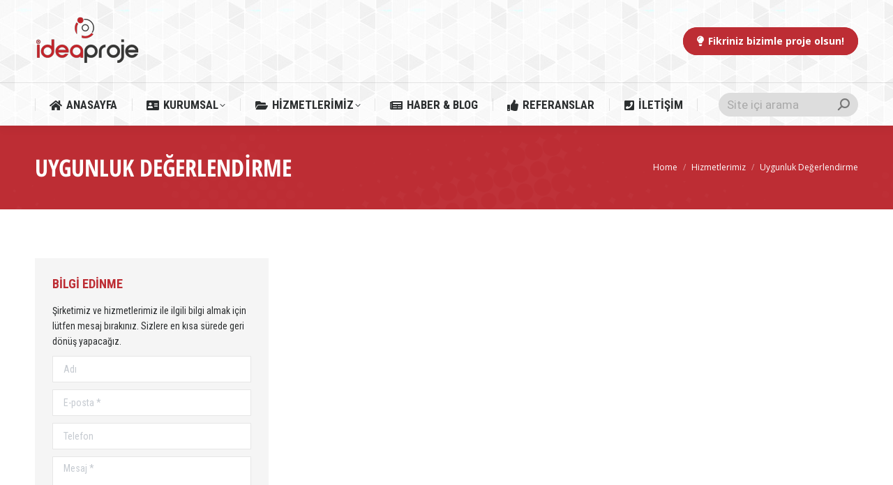

--- FILE ---
content_type: text/html; charset=UTF-8
request_url: https://www.ideaproje.com.tr/hizmetlerimiz/uygunluk-degerlendirme/
body_size: 20997
content:
<!DOCTYPE html>
<!--[if !(IE 6) | !(IE 7) | !(IE 8)  ]><!-->
<html lang="tr" class="no-js">
<!--<![endif]-->
<head>
	<meta charset="UTF-8" />
		<meta name="viewport" content="width=device-width, initial-scale=1, maximum-scale=1, user-scalable=0">
		<meta name="theme-color" content="#bd2d34"/>	<link rel="profile" href="https://gmpg.org/xfn/11" />
	<meta name='robots' content='index, follow, max-image-preview:large, max-snippet:-1, max-video-preview:-1' />
	<style>img:is([sizes="auto" i], [sizes^="auto," i]) { contain-intrinsic-size: 3000px 1500px }</style>
	<script id="cookieyes" type="text/javascript" src="https://cdn-cookieyes.com/client_data/f278810cd9f3978060c05e62/script.js"></script>
	<!-- This site is optimized with the Yoast SEO Premium plugin v21.8 (Yoast SEO v21.8) - https://yoast.com/wordpress/plugins/seo/ -->
	<title>Uygunluk Değerlendirme | İdea Proje Danışmanlık</title>
	<link rel="canonical" href="https://www.ideaproje.com.tr/hizmetlerimiz/uygunluk-degerlendirme/" />
	<meta property="og:locale" content="tr_TR" />
	<meta property="og:type" content="article" />
	<meta property="og:title" content="Uygunluk Değerlendirme" />
	<meta property="og:url" content="https://www.ideaproje.com.tr/hizmetlerimiz/uygunluk-degerlendirme/" />
	<meta property="og:site_name" content="İdea Proje Danışmanlık" />
	<meta property="article:modified_time" content="2019-02-22T18:56:12+00:00" />
	<meta name="twitter:card" content="summary_large_image" />
	<script type="application/ld+json" class="yoast-schema-graph">{"@context":"https://schema.org","@graph":[{"@type":"WebPage","@id":"https://www.ideaproje.com.tr/hizmetlerimiz/uygunluk-degerlendirme/","url":"https://www.ideaproje.com.tr/hizmetlerimiz/uygunluk-degerlendirme/","name":"Uygunluk Değerlendirme | İdea Proje Danışmanlık","isPartOf":{"@id":"https://www.ideaproje.com.tr/#website"},"datePublished":"2019-02-22T18:54:05+00:00","dateModified":"2019-02-22T18:56:12+00:00","breadcrumb":{"@id":"https://www.ideaproje.com.tr/hizmetlerimiz/uygunluk-degerlendirme/#breadcrumb"},"inLanguage":"tr","potentialAction":[{"@type":"ReadAction","target":["https://www.ideaproje.com.tr/hizmetlerimiz/uygunluk-degerlendirme/"]}]},{"@type":"BreadcrumbList","@id":"https://www.ideaproje.com.tr/hizmetlerimiz/uygunluk-degerlendirme/#breadcrumb","itemListElement":[{"@type":"ListItem","position":1,"name":"Ana sayfa","item":"https://www.ideaproje.com.tr/"},{"@type":"ListItem","position":2,"name":"Hizmetlerimiz","item":"https://www.ideaproje.com.tr/hizmetlerimiz/"},{"@type":"ListItem","position":3,"name":"Uygunluk Değerlendirme"}]},{"@type":"WebSite","@id":"https://www.ideaproje.com.tr/#website","url":"https://www.ideaproje.com.tr/","name":"İdea Proje Danışmanlık","description":"Fikriniz Bizimle Proje Olsun!","potentialAction":[{"@type":"SearchAction","target":{"@type":"EntryPoint","urlTemplate":"https://www.ideaproje.com.tr/?s={search_term_string}"},"query-input":"required name=search_term_string"}],"inLanguage":"tr"}]}</script>
	<!-- / Yoast SEO Premium plugin. -->


<style id='classic-theme-styles-inline-css'>
/*! This file is auto-generated */
.wp-block-button__link{color:#fff;background-color:#32373c;border-radius:9999px;box-shadow:none;text-decoration:none;padding:calc(.667em + 2px) calc(1.333em + 2px);font-size:1.125em}.wp-block-file__button{background:#32373c;color:#fff;text-decoration:none}
</style>
<style id='global-styles-inline-css'>
:root{--wp--preset--aspect-ratio--square: 1;--wp--preset--aspect-ratio--4-3: 4/3;--wp--preset--aspect-ratio--3-4: 3/4;--wp--preset--aspect-ratio--3-2: 3/2;--wp--preset--aspect-ratio--2-3: 2/3;--wp--preset--aspect-ratio--16-9: 16/9;--wp--preset--aspect-ratio--9-16: 9/16;--wp--preset--color--black: #000000;--wp--preset--color--cyan-bluish-gray: #abb8c3;--wp--preset--color--white: #FFF;--wp--preset--color--pale-pink: #f78da7;--wp--preset--color--vivid-red: #cf2e2e;--wp--preset--color--luminous-vivid-orange: #ff6900;--wp--preset--color--luminous-vivid-amber: #fcb900;--wp--preset--color--light-green-cyan: #7bdcb5;--wp--preset--color--vivid-green-cyan: #00d084;--wp--preset--color--pale-cyan-blue: #8ed1fc;--wp--preset--color--vivid-cyan-blue: #0693e3;--wp--preset--color--vivid-purple: #9b51e0;--wp--preset--color--accent: #bd2d34;--wp--preset--color--dark-gray: #111;--wp--preset--color--light-gray: #767676;--wp--preset--gradient--vivid-cyan-blue-to-vivid-purple: linear-gradient(135deg,rgba(6,147,227,1) 0%,rgb(155,81,224) 100%);--wp--preset--gradient--light-green-cyan-to-vivid-green-cyan: linear-gradient(135deg,rgb(122,220,180) 0%,rgb(0,208,130) 100%);--wp--preset--gradient--luminous-vivid-amber-to-luminous-vivid-orange: linear-gradient(135deg,rgba(252,185,0,1) 0%,rgba(255,105,0,1) 100%);--wp--preset--gradient--luminous-vivid-orange-to-vivid-red: linear-gradient(135deg,rgba(255,105,0,1) 0%,rgb(207,46,46) 100%);--wp--preset--gradient--very-light-gray-to-cyan-bluish-gray: linear-gradient(135deg,rgb(238,238,238) 0%,rgb(169,184,195) 100%);--wp--preset--gradient--cool-to-warm-spectrum: linear-gradient(135deg,rgb(74,234,220) 0%,rgb(151,120,209) 20%,rgb(207,42,186) 40%,rgb(238,44,130) 60%,rgb(251,105,98) 80%,rgb(254,248,76) 100%);--wp--preset--gradient--blush-light-purple: linear-gradient(135deg,rgb(255,206,236) 0%,rgb(152,150,240) 100%);--wp--preset--gradient--blush-bordeaux: linear-gradient(135deg,rgb(254,205,165) 0%,rgb(254,45,45) 50%,rgb(107,0,62) 100%);--wp--preset--gradient--luminous-dusk: linear-gradient(135deg,rgb(255,203,112) 0%,rgb(199,81,192) 50%,rgb(65,88,208) 100%);--wp--preset--gradient--pale-ocean: linear-gradient(135deg,rgb(255,245,203) 0%,rgb(182,227,212) 50%,rgb(51,167,181) 100%);--wp--preset--gradient--electric-grass: linear-gradient(135deg,rgb(202,248,128) 0%,rgb(113,206,126) 100%);--wp--preset--gradient--midnight: linear-gradient(135deg,rgb(2,3,129) 0%,rgb(40,116,252) 100%);--wp--preset--font-size--small: 13px;--wp--preset--font-size--medium: 20px;--wp--preset--font-size--large: 36px;--wp--preset--font-size--x-large: 42px;--wp--preset--spacing--20: 0.44rem;--wp--preset--spacing--30: 0.67rem;--wp--preset--spacing--40: 1rem;--wp--preset--spacing--50: 1.5rem;--wp--preset--spacing--60: 2.25rem;--wp--preset--spacing--70: 3.38rem;--wp--preset--spacing--80: 5.06rem;--wp--preset--shadow--natural: 6px 6px 9px rgba(0, 0, 0, 0.2);--wp--preset--shadow--deep: 12px 12px 50px rgba(0, 0, 0, 0.4);--wp--preset--shadow--sharp: 6px 6px 0px rgba(0, 0, 0, 0.2);--wp--preset--shadow--outlined: 6px 6px 0px -3px rgba(255, 255, 255, 1), 6px 6px rgba(0, 0, 0, 1);--wp--preset--shadow--crisp: 6px 6px 0px rgba(0, 0, 0, 1);}:where(.is-layout-flex){gap: 0.5em;}:where(.is-layout-grid){gap: 0.5em;}body .is-layout-flex{display: flex;}.is-layout-flex{flex-wrap: wrap;align-items: center;}.is-layout-flex > :is(*, div){margin: 0;}body .is-layout-grid{display: grid;}.is-layout-grid > :is(*, div){margin: 0;}:where(.wp-block-columns.is-layout-flex){gap: 2em;}:where(.wp-block-columns.is-layout-grid){gap: 2em;}:where(.wp-block-post-template.is-layout-flex){gap: 1.25em;}:where(.wp-block-post-template.is-layout-grid){gap: 1.25em;}.has-black-color{color: var(--wp--preset--color--black) !important;}.has-cyan-bluish-gray-color{color: var(--wp--preset--color--cyan-bluish-gray) !important;}.has-white-color{color: var(--wp--preset--color--white) !important;}.has-pale-pink-color{color: var(--wp--preset--color--pale-pink) !important;}.has-vivid-red-color{color: var(--wp--preset--color--vivid-red) !important;}.has-luminous-vivid-orange-color{color: var(--wp--preset--color--luminous-vivid-orange) !important;}.has-luminous-vivid-amber-color{color: var(--wp--preset--color--luminous-vivid-amber) !important;}.has-light-green-cyan-color{color: var(--wp--preset--color--light-green-cyan) !important;}.has-vivid-green-cyan-color{color: var(--wp--preset--color--vivid-green-cyan) !important;}.has-pale-cyan-blue-color{color: var(--wp--preset--color--pale-cyan-blue) !important;}.has-vivid-cyan-blue-color{color: var(--wp--preset--color--vivid-cyan-blue) !important;}.has-vivid-purple-color{color: var(--wp--preset--color--vivid-purple) !important;}.has-black-background-color{background-color: var(--wp--preset--color--black) !important;}.has-cyan-bluish-gray-background-color{background-color: var(--wp--preset--color--cyan-bluish-gray) !important;}.has-white-background-color{background-color: var(--wp--preset--color--white) !important;}.has-pale-pink-background-color{background-color: var(--wp--preset--color--pale-pink) !important;}.has-vivid-red-background-color{background-color: var(--wp--preset--color--vivid-red) !important;}.has-luminous-vivid-orange-background-color{background-color: var(--wp--preset--color--luminous-vivid-orange) !important;}.has-luminous-vivid-amber-background-color{background-color: var(--wp--preset--color--luminous-vivid-amber) !important;}.has-light-green-cyan-background-color{background-color: var(--wp--preset--color--light-green-cyan) !important;}.has-vivid-green-cyan-background-color{background-color: var(--wp--preset--color--vivid-green-cyan) !important;}.has-pale-cyan-blue-background-color{background-color: var(--wp--preset--color--pale-cyan-blue) !important;}.has-vivid-cyan-blue-background-color{background-color: var(--wp--preset--color--vivid-cyan-blue) !important;}.has-vivid-purple-background-color{background-color: var(--wp--preset--color--vivid-purple) !important;}.has-black-border-color{border-color: var(--wp--preset--color--black) !important;}.has-cyan-bluish-gray-border-color{border-color: var(--wp--preset--color--cyan-bluish-gray) !important;}.has-white-border-color{border-color: var(--wp--preset--color--white) !important;}.has-pale-pink-border-color{border-color: var(--wp--preset--color--pale-pink) !important;}.has-vivid-red-border-color{border-color: var(--wp--preset--color--vivid-red) !important;}.has-luminous-vivid-orange-border-color{border-color: var(--wp--preset--color--luminous-vivid-orange) !important;}.has-luminous-vivid-amber-border-color{border-color: var(--wp--preset--color--luminous-vivid-amber) !important;}.has-light-green-cyan-border-color{border-color: var(--wp--preset--color--light-green-cyan) !important;}.has-vivid-green-cyan-border-color{border-color: var(--wp--preset--color--vivid-green-cyan) !important;}.has-pale-cyan-blue-border-color{border-color: var(--wp--preset--color--pale-cyan-blue) !important;}.has-vivid-cyan-blue-border-color{border-color: var(--wp--preset--color--vivid-cyan-blue) !important;}.has-vivid-purple-border-color{border-color: var(--wp--preset--color--vivid-purple) !important;}.has-vivid-cyan-blue-to-vivid-purple-gradient-background{background: var(--wp--preset--gradient--vivid-cyan-blue-to-vivid-purple) !important;}.has-light-green-cyan-to-vivid-green-cyan-gradient-background{background: var(--wp--preset--gradient--light-green-cyan-to-vivid-green-cyan) !important;}.has-luminous-vivid-amber-to-luminous-vivid-orange-gradient-background{background: var(--wp--preset--gradient--luminous-vivid-amber-to-luminous-vivid-orange) !important;}.has-luminous-vivid-orange-to-vivid-red-gradient-background{background: var(--wp--preset--gradient--luminous-vivid-orange-to-vivid-red) !important;}.has-very-light-gray-to-cyan-bluish-gray-gradient-background{background: var(--wp--preset--gradient--very-light-gray-to-cyan-bluish-gray) !important;}.has-cool-to-warm-spectrum-gradient-background{background: var(--wp--preset--gradient--cool-to-warm-spectrum) !important;}.has-blush-light-purple-gradient-background{background: var(--wp--preset--gradient--blush-light-purple) !important;}.has-blush-bordeaux-gradient-background{background: var(--wp--preset--gradient--blush-bordeaux) !important;}.has-luminous-dusk-gradient-background{background: var(--wp--preset--gradient--luminous-dusk) !important;}.has-pale-ocean-gradient-background{background: var(--wp--preset--gradient--pale-ocean) !important;}.has-electric-grass-gradient-background{background: var(--wp--preset--gradient--electric-grass) !important;}.has-midnight-gradient-background{background: var(--wp--preset--gradient--midnight) !important;}.has-small-font-size{font-size: var(--wp--preset--font-size--small) !important;}.has-medium-font-size{font-size: var(--wp--preset--font-size--medium) !important;}.has-large-font-size{font-size: var(--wp--preset--font-size--large) !important;}.has-x-large-font-size{font-size: var(--wp--preset--font-size--x-large) !important;}
:where(.wp-block-post-template.is-layout-flex){gap: 1.25em;}:where(.wp-block-post-template.is-layout-grid){gap: 1.25em;}
:where(.wp-block-columns.is-layout-flex){gap: 2em;}:where(.wp-block-columns.is-layout-grid){gap: 2em;}
:root :where(.wp-block-pullquote){font-size: 1.5em;line-height: 1.6;}
</style>
<link rel='stylesheet' id='the7-font-css' href='https://www.ideaproje.com.tr/wp-content/themes/dt-the7/fonts/icomoon-the7-font/icomoon-the7-font.min.css' media='all' />
<link rel='stylesheet' id='the7-awesome-fonts-back-css' href='https://www.ideaproje.com.tr/wp-content/themes/dt-the7/fonts/FontAwesome/back-compat.min.css' media='all' />
<style class="optimize_css_2" type="text/css" media="all">@font-face{font-family:'icomoon-elegent-line-icons-32x32';src:url(https://www.ideaproje.com.tr/wp-content/uploads/smile_fonts/icomoon-elegent-line-icons-32x32/icomoon-elegent-line-icons-32x32.eot#1734276170);src:url(https://www.ideaproje.com.tr/wp-content/uploads/smile_fonts/icomoon-elegent-line-icons-32x32/icomoon-elegent-line-icons-32x32.eot#1734276170) format('embedded-opentype'),url(https://www.ideaproje.com.tr/wp-content/uploads/smile_fonts/icomoon-elegent-line-icons-32x32/icomoon-elegent-line-icons-32x32.ttf#1734276170) format('truetype'),url(https://www.ideaproje.com.tr/wp-content/uploads/smile_fonts/icomoon-elegent-line-icons-32x32/icomoon-elegent-line-icons-32x32.woff#1734276170) format('woff'),url(https://www.ideaproje.com.tr/wp-content/uploads/smile_fonts/icomoon-elegent-line-icons-32x32/icomoon-elegent-line-icons-32x32.svg?8p1dye#icomoon-elegent-line-icons-32x32) format('svg');font-weight:400;font-style:normal}[class^="icomoon-elegent-line-icons-32x32-"],[class*=" icomoon-elegent-line-icons-32x32-"]{font-family:'icomoon-elegent-line-icons-32x32'!important;speak:none;font-style:normal;font-weight:400;font-variant:normal;text-transform:none;line-height:1;-webkit-font-smoothing:antialiased;-moz-osx-font-smoothing:grayscale}.icomoon-elegent-line-icons-32x32-mobile:before{content:"\e000"}.icomoon-elegent-line-icons-32x32-laptop:before{content:"\e001"}.icomoon-elegent-line-icons-32x32-desktop:before{content:"\e002"}.icomoon-elegent-line-icons-32x32-tablet:before{content:"\e003"}.icomoon-elegent-line-icons-32x32-phone:before{content:"\e004"}.icomoon-elegent-line-icons-32x32-document:before{content:"\e005"}.icomoon-elegent-line-icons-32x32-documents:before{content:"\e006"}.icomoon-elegent-line-icons-32x32-search:before{content:"\e007"}.icomoon-elegent-line-icons-32x32-clipboard:before{content:"\e008"}.icomoon-elegent-line-icons-32x32-newspaper:before{content:"\e009"}.icomoon-elegent-line-icons-32x32-notebook:before{content:"\e00a"}.icomoon-elegent-line-icons-32x32-book-open:before{content:"\e00b"}.icomoon-elegent-line-icons-32x32-browser:before{content:"\e00c"}.icomoon-elegent-line-icons-32x32-calendar:before{content:"\e00d"}.icomoon-elegent-line-icons-32x32-presentation:before{content:"\e00e"}.icomoon-elegent-line-icons-32x32-picture:before{content:"\e00f"}.icomoon-elegent-line-icons-32x32-pictures:before{content:"\e010"}.icomoon-elegent-line-icons-32x32-video:before{content:"\e011"}.icomoon-elegent-line-icons-32x32-camera:before{content:"\e012"}.icomoon-elegent-line-icons-32x32-printer:before{content:"\e013"}.icomoon-elegent-line-icons-32x32-toolbox:before{content:"\e014"}.icomoon-elegent-line-icons-32x32-briefcase:before{content:"\e015"}.icomoon-elegent-line-icons-32x32-wallet:before{content:"\e016"}.icomoon-elegent-line-icons-32x32-gift:before{content:"\e017"}.icomoon-elegent-line-icons-32x32-bargraph:before{content:"\e018"}.icomoon-elegent-line-icons-32x32-grid:before{content:"\e019"}.icomoon-elegent-line-icons-32x32-expand:before{content:"\e01a"}.icomoon-elegent-line-icons-32x32-focus:before{content:"\e01b"}.icomoon-elegent-line-icons-32x32-edit:before{content:"\e01c"}.icomoon-elegent-line-icons-32x32-adjustments:before{content:"\e01d"}.icomoon-elegent-line-icons-32x32-ribbon:before{content:"\e01e"}.icomoon-elegent-line-icons-32x32-hourglass:before{content:"\e01f"}.icomoon-elegent-line-icons-32x32-lock:before{content:"\e020"}.icomoon-elegent-line-icons-32x32-megaphone:before{content:"\e021"}.icomoon-elegent-line-icons-32x32-shield:before{content:"\e022"}.icomoon-elegent-line-icons-32x32-trophy:before{content:"\e023"}.icomoon-elegent-line-icons-32x32-flag:before{content:"\e024"}.icomoon-elegent-line-icons-32x32-map:before{content:"\e025"}.icomoon-elegent-line-icons-32x32-puzzle:before{content:"\e026"}.icomoon-elegent-line-icons-32x32-basket:before{content:"\e027"}.icomoon-elegent-line-icons-32x32-envelope:before{content:"\e028"}.icomoon-elegent-line-icons-32x32-streetsign:before{content:"\e029"}.icomoon-elegent-line-icons-32x32-telescope:before{content:"\e02a"}.icomoon-elegent-line-icons-32x32-gears:before{content:"\e02b"}.icomoon-elegent-line-icons-32x32-key:before{content:"\e02c"}.icomoon-elegent-line-icons-32x32-paperclip:before{content:"\e02d"}.icomoon-elegent-line-icons-32x32-attachment:before{content:"\e02e"}.icomoon-elegent-line-icons-32x32-pricetags:before{content:"\e02f"}.icomoon-elegent-line-icons-32x32-lightbulb:before{content:"\e030"}.icomoon-elegent-line-icons-32x32-layers:before{content:"\e031"}.icomoon-elegent-line-icons-32x32-pencil:before{content:"\e032"}.icomoon-elegent-line-icons-32x32-tools:before{content:"\e033"}.icomoon-elegent-line-icons-32x32-tools-2:before{content:"\e034"}.icomoon-elegent-line-icons-32x32-scissors:before{content:"\e035"}.icomoon-elegent-line-icons-32x32-paintbrush:before{content:"\e036"}.icomoon-elegent-line-icons-32x32-magnifying-glass:before{content:"\e037"}.icomoon-elegent-line-icons-32x32-circle-compass:before{content:"\e038"}.icomoon-elegent-line-icons-32x32-linegraph:before{content:"\e039"}.icomoon-elegent-line-icons-32x32-mic:before{content:"\e03a"}.icomoon-elegent-line-icons-32x32-strategy:before{content:"\e03b"}.icomoon-elegent-line-icons-32x32-beaker:before{content:"\e03c"}.icomoon-elegent-line-icons-32x32-caution:before{content:"\e03d"}.icomoon-elegent-line-icons-32x32-recycle:before{content:"\e03e"}.icomoon-elegent-line-icons-32x32-anchor:before{content:"\e03f"}.icomoon-elegent-line-icons-32x32-profile-male:before{content:"\e040"}.icomoon-elegent-line-icons-32x32-profile-female:before{content:"\e041"}.icomoon-elegent-line-icons-32x32-bike:before{content:"\e042"}.icomoon-elegent-line-icons-32x32-wine:before{content:"\e043"}.icomoon-elegent-line-icons-32x32-hotairballoon:before{content:"\e044"}.icomoon-elegent-line-icons-32x32-globe:before{content:"\e045"}.icomoon-elegent-line-icons-32x32-genius:before{content:"\e046"}.icomoon-elegent-line-icons-32x32-map-pin:before{content:"\e047"}.icomoon-elegent-line-icons-32x32-dial:before{content:"\e048"}.icomoon-elegent-line-icons-32x32-chat:before{content:"\e049"}.icomoon-elegent-line-icons-32x32-heart:before{content:"\e04a"}.icomoon-elegent-line-icons-32x32-cloud:before{content:"\e04b"}.icomoon-elegent-line-icons-32x32-upload:before{content:"\e04c"}.icomoon-elegent-line-icons-32x32-download:before{content:"\e04d"}.icomoon-elegent-line-icons-32x32-target:before{content:"\e04e"}.icomoon-elegent-line-icons-32x32-hazardous:before{content:"\e04f"}.icomoon-elegent-line-icons-32x32-piechart:before{content:"\e050"}.icomoon-elegent-line-icons-32x32-speedometer:before{content:"\e051"}.icomoon-elegent-line-icons-32x32-global:before{content:"\e052"}.icomoon-elegent-line-icons-32x32-compass:before{content:"\e053"}.icomoon-elegent-line-icons-32x32-lifesaver:before{content:"\e054"}.icomoon-elegent-line-icons-32x32-clock:before{content:"\e055"}.icomoon-elegent-line-icons-32x32-aperture:before{content:"\e056"}.icomoon-elegent-line-icons-32x32-quote:before{content:"\e057"}.icomoon-elegent-line-icons-32x32-scope:before{content:"\e058"}.icomoon-elegent-line-icons-32x32-alarmclock:before{content:"\e059"}.icomoon-elegent-line-icons-32x32-refresh:before{content:"\e05a"}.icomoon-elegent-line-icons-32x32-happy:before{content:"\e05b"}.icomoon-elegent-line-icons-32x32-sad:before{content:"\e05c"}.icomoon-elegent-line-icons-32x32-facebook:before{content:"\e05d"}.icomoon-elegent-line-icons-32x32-twitter:before{content:"\e05e"}.icomoon-elegent-line-icons-32x32-googleplus:before{content:"\e05f"}.icomoon-elegent-line-icons-32x32-rss:before{content:"\e060"}.icomoon-elegent-line-icons-32x32-tumblr:before{content:"\e061"}.icomoon-elegent-line-icons-32x32-linkedin:before{content:"\e062"}.icomoon-elegent-line-icons-32x32-dribbble:before{content:"\e063"}</style>
<style class="optimize_css_2" type="text/css" media="all">@font-face{font-family:'icomoon-numbers-32x32';src:url(https://www.ideaproje.com.tr/wp-content/uploads/smile_fonts/icomoon-numbers-32x32/icomoon-numbers-32x32.eot#1734276170);src:url(https://www.ideaproje.com.tr/wp-content/uploads/smile_fonts/icomoon-numbers-32x32/icomoon-numbers-32x32.eot#1734276170) format('embedded-opentype'),url(https://www.ideaproje.com.tr/wp-content/uploads/smile_fonts/icomoon-numbers-32x32/icomoon-numbers-32x32.ttf#1734276170) format('truetype'),url(https://www.ideaproje.com.tr/wp-content/uploads/smile_fonts/icomoon-numbers-32x32/icomoon-numbers-32x32.woff#1734276170) format('woff'),url(https://www.ideaproje.com.tr/wp-content/uploads/smile_fonts/icomoon-numbers-32x32/icomoon-numbers-32x32.svg?fo7ubn#icomoon-numbers-32x32) format('svg');font-weight:400;font-style:normal}[class^="icomoon-numbers-32x32-"],[class*=" icomoon-numbers-32x32-"]{font-family:'icomoon-numbers-32x32'!important;speak:none;font-style:normal;font-weight:400;font-variant:normal;text-transform:none;line-height:1;-webkit-font-smoothing:antialiased;-moz-osx-font-smoothing:grayscale}.icomoon-numbers-32x32-number:before{content:"\e900"}.icomoon-numbers-32x32-number2:before{content:"\e901"}.icomoon-numbers-32x32-number3:before{content:"\e902"}.icomoon-numbers-32x32-number4:before{content:"\e903"}.icomoon-numbers-32x32-number5:before{content:"\e904"}.icomoon-numbers-32x32-number6:before{content:"\e905"}.icomoon-numbers-32x32-number7:before{content:"\e906"}.icomoon-numbers-32x32-number8:before{content:"\e907"}.icomoon-numbers-32x32-number9:before{content:"\e908"}.icomoon-numbers-32x32-number10:before{content:"\e909"}.icomoon-numbers-32x32-number11:before{content:"\e90a"}.icomoon-numbers-32x32-number12:before{content:"\e90b"}.icomoon-numbers-32x32-number13:before{content:"\e90c"}.icomoon-numbers-32x32-number14:before{content:"\e90d"}.icomoon-numbers-32x32-number15:before{content:"\e90e"}.icomoon-numbers-32x32-number16:before{content:"\e90f"}.icomoon-numbers-32x32-number17:before{content:"\e910"}.icomoon-numbers-32x32-number18:before{content:"\e911"}.icomoon-numbers-32x32-number19:before{content:"\e912"}.icomoon-numbers-32x32-number20:before{content:"\e913"}</style>
<style class="optimize_css_2" type="text/css" media="all">@font-face{font-family:'icomoon-pixeden-stroke-32x32';src:url(https://www.ideaproje.com.tr/wp-content/uploads/smile_fonts/icomoon-pixeden-stroke-32x32/icomoon-pixeden-stroke-32x32.eot#1734276170);src:url(https://www.ideaproje.com.tr/wp-content/uploads/smile_fonts/icomoon-pixeden-stroke-32x32/icomoon-pixeden-stroke-32x32.eot#1734276170) format('embedded-opentype'),url(https://www.ideaproje.com.tr/wp-content/uploads/smile_fonts/icomoon-pixeden-stroke-32x32/icomoon-pixeden-stroke-32x32.ttf#1734276170) format('truetype'),url(https://www.ideaproje.com.tr/wp-content/uploads/smile_fonts/icomoon-pixeden-stroke-32x32/icomoon-pixeden-stroke-32x32.woff#1734276170) format('woff'),url(https://www.ideaproje.com.tr/wp-content/uploads/smile_fonts/icomoon-pixeden-stroke-32x32/icomoon-pixeden-stroke-32x32.svg?7a75dx#icomoon-pixeden-stroke-32x32) format('svg');font-weight:400;font-style:normal}[class^="icomoon-pixeden-stroke-32x32-"],[class*=" icomoon-pixeden-stroke-32x32-"]{font-family:'icomoon-pixeden-stroke-32x32'!important;speak:none;font-style:normal;font-weight:400;font-variant:normal;text-transform:none;line-height:1;-webkit-font-smoothing:antialiased;-moz-osx-font-smoothing:grayscale}.icomoon-pixeden-stroke-32x32-add-user:before{content:"\e900"}.icomoon-pixeden-stroke-32x32-airplay:before{content:"\e901"}.icomoon-pixeden-stroke-32x32-alarm:before{content:"\e902"}.icomoon-pixeden-stroke-32x32-album:before{content:"\e903"}.icomoon-pixeden-stroke-32x32-albums:before{content:"\e904"}.icomoon-pixeden-stroke-32x32-anchor:before{content:"\e905"}.icomoon-pixeden-stroke-32x32-angle-down-circle:before{content:"\e906"}.icomoon-pixeden-stroke-32x32-angle-down:before{content:"\e907"}.icomoon-pixeden-stroke-32x32-angle-left-circle:before{content:"\e908"}.icomoon-pixeden-stroke-32x32-angle-left:before{content:"\e909"}.icomoon-pixeden-stroke-32x32-angle-right-circle:before{content:"\e90a"}.icomoon-pixeden-stroke-32x32-angle-right:before{content:"\e90b"}.icomoon-pixeden-stroke-32x32-angle-up-circle:before{content:"\e90c"}.icomoon-pixeden-stroke-32x32-angle-up:before{content:"\e90d"}.icomoon-pixeden-stroke-32x32-arc:before{content:"\e90e"}.icomoon-pixeden-stroke-32x32-attention:before{content:"\e90f"}.icomoon-pixeden-stroke-32x32-back-2:before{content:"\e910"}.icomoon-pixeden-stroke-32x32-back:before{content:"\e911"}.icomoon-pixeden-stroke-32x32-ball:before{content:"\e912"}.icomoon-pixeden-stroke-32x32-bandaid:before{content:"\e913"}.icomoon-pixeden-stroke-32x32-battery:before{content:"\e914"}.icomoon-pixeden-stroke-32x32-bell:before{content:"\e915"}.icomoon-pixeden-stroke-32x32-bicycle:before{content:"\e916"}.icomoon-pixeden-stroke-32x32-bluetooth:before{content:"\e917"}.icomoon-pixeden-stroke-32x32-bookmarks:before{content:"\e918"}.icomoon-pixeden-stroke-32x32-bottom-arrow:before{content:"\e919"}.icomoon-pixeden-stroke-32x32-box1:before{content:"\e91a"}.icomoon-pixeden-stroke-32x32-box2:before{content:"\e91b"}.icomoon-pixeden-stroke-32x32-browser:before{content:"\e91c"}.icomoon-pixeden-stroke-32x32-calculator:before{content:"\e91d"}.icomoon-pixeden-stroke-32x32-call:before{content:"\e91e"}.icomoon-pixeden-stroke-32x32-camera:before{content:"\e91f"}.icomoon-pixeden-stroke-32x32-car:before{content:"\e920"}.icomoon-pixeden-stroke-32x32-cart:before{content:"\e921"}.icomoon-pixeden-stroke-32x32-cash:before{content:"\e922"}.icomoon-pixeden-stroke-32x32-chat:before{content:"\e923"}.icomoon-pixeden-stroke-32x32-check:before{content:"\e924"}.icomoon-pixeden-stroke-32x32-clock:before{content:"\e925"}.icomoon-pixeden-stroke-32x32-close-circle:before{content:"\e926"}.icomoon-pixeden-stroke-32x32-close:before{content:"\e927"}.icomoon-pixeden-stroke-32x32-cloud-download:before{content:"\e928"}.icomoon-pixeden-stroke-32x32-cloud-upload:before{content:"\e929"}.icomoon-pixeden-stroke-32x32-cloud:before{content:"\e92a"}.icomoon-pixeden-stroke-32x32-coffee:before{content:"\e92b"}.icomoon-pixeden-stroke-32x32-comment:before{content:"\e92c"}.icomoon-pixeden-stroke-32x32-compass:before{content:"\e92d"}.icomoon-pixeden-stroke-32x32-config:before{content:"\e92e"}.icomoon-pixeden-stroke-32x32-copy-file:before{content:"\e92f"}.icomoon-pixeden-stroke-32x32-credit:before{content:"\e930"}.icomoon-pixeden-stroke-32x32-crop:before{content:"\e931"}.icomoon-pixeden-stroke-32x32-culture:before{content:"\e932"}.icomoon-pixeden-stroke-32x32-cup:before{content:"\e933"}.icomoon-pixeden-stroke-32x32-date:before{content:"\e934"}.icomoon-pixeden-stroke-32x32-delete-user:before{content:"\e935"}.icomoon-pixeden-stroke-32x32-diamond:before{content:"\e936"}.icomoon-pixeden-stroke-32x32-disk:before{content:"\e937"}.icomoon-pixeden-stroke-32x32-diskette:before{content:"\e938"}.icomoon-pixeden-stroke-32x32-display1:before{content:"\e939"}.icomoon-pixeden-stroke-32x32-display2:before{content:"\e93a"}.icomoon-pixeden-stroke-32x32-door-lock:before{content:"\e93b"}.icomoon-pixeden-stroke-32x32-download:before{content:"\e93c"}.icomoon-pixeden-stroke-32x32-drawer:before{content:"\e93d"}.icomoon-pixeden-stroke-32x32-drop:before{content:"\e93e"}.icomoon-pixeden-stroke-32x32-edit:before{content:"\e93f"}.icomoon-pixeden-stroke-32x32-exapnd2:before{content:"\e940"}.icomoon-pixeden-stroke-32x32-expand1:before{content:"\e941"}.icomoon-pixeden-stroke-32x32-eyedropper:before{content:"\e942"}.icomoon-pixeden-stroke-32x32-female:before{content:"\e943"}.icomoon-pixeden-stroke-32x32-file:before{content:"\e944"}.icomoon-pixeden-stroke-32x32-film:before{content:"\e945"}.icomoon-pixeden-stroke-32x32-filter:before{content:"\e946"}.icomoon-pixeden-stroke-32x32-flag:before{content:"\e947"}.icomoon-pixeden-stroke-32x32-folder:before{content:"\e948"}.icomoon-pixeden-stroke-32x32-gift:before{content:"\e949"}.icomoon-pixeden-stroke-32x32-glasses:before{content:"\e94a"}.icomoon-pixeden-stroke-32x32-gleam:before{content:"\e94b"}.icomoon-pixeden-stroke-32x32-global:before{content:"\e94c"}.icomoon-pixeden-stroke-32x32-graph:before{content:"\e94d"}.icomoon-pixeden-stroke-32x32-graph1:before{content:"\e94e"}.icomoon-pixeden-stroke-32x32-graph2:before{content:"\e94f"}.icomoon-pixeden-stroke-32x32-graph3:before{content:"\e950"}.icomoon-pixeden-stroke-32x32-gym:before{content:"\e951"}.icomoon-pixeden-stroke-32x32-hammer:before{content:"\e952"}.icomoon-pixeden-stroke-32x32-headphones:before{content:"\e953"}.icomoon-pixeden-stroke-32x32-helm:before{content:"\e954"}.icomoon-pixeden-stroke-32x32-help1:before{content:"\e955"}.icomoon-pixeden-stroke-32x32-help2:before{content:"\e956"}.icomoon-pixeden-stroke-32x32-home:before{content:"\e957"}.icomoon-pixeden-stroke-32x32-hourglass:before{content:"\e958"}.icomoon-pixeden-stroke-32x32-id:before{content:"\e959"}.icomoon-pixeden-stroke-32x32-info:before{content:"\e95a"}.icomoon-pixeden-stroke-32x32-joy:before{content:"\e95b"}.icomoon-pixeden-stroke-32x32-junk:before{content:"\e95c"}.icomoon-pixeden-stroke-32x32-key:before{content:"\e95d"}.icomoon-pixeden-stroke-32x32-keypad:before{content:"\e95e"}.icomoon-pixeden-stroke-32x32-leaf:before{content:"\e95f"}.icomoon-pixeden-stroke-32x32-left-arrow:before{content:"\e960"}.icomoon-pixeden-stroke-32x32-less:before{content:"\e961"}.icomoon-pixeden-stroke-32x32-light:before{content:"\e962"}.icomoon-pixeden-stroke-32x32-like:before{content:"\e963"}.icomoon-pixeden-stroke-32x32-like2:before{content:"\e964"}.icomoon-pixeden-stroke-32x32-link:before{content:"\e965"}.icomoon-pixeden-stroke-32x32-lintern:before{content:"\e966"}.icomoon-pixeden-stroke-32x32-lock:before{content:"\e967"}.icomoon-pixeden-stroke-32x32-look:before{content:"\e968"}.icomoon-pixeden-stroke-32x32-loop:before{content:"\e969"}.icomoon-pixeden-stroke-32x32-magic-wand:before{content:"\e96a"}.icomoon-pixeden-stroke-32x32-magnet:before{content:"\e96b"}.icomoon-pixeden-stroke-32x32-mail-open-file:before{content:"\e96c"}.icomoon-pixeden-stroke-32x32-mail-open:before{content:"\e96d"}.icomoon-pixeden-stroke-32x32-mail:before{content:"\e96e"}.icomoon-pixeden-stroke-32x32-male:before{content:"\e96f"}.icomoon-pixeden-stroke-32x32-map-2:before{content:"\e970"}.icomoon-pixeden-stroke-32x32-map-marker:before{content:"\e971"}.icomoon-pixeden-stroke-32x32-map:before{content:"\e972"}.icomoon-pixeden-stroke-32x32-medal:before{content:"\e973"}.icomoon-pixeden-stroke-32x32-menu:before{content:"\e974"}.icomoon-pixeden-stroke-32x32-micro:before{content:"\e975"}.icomoon-pixeden-stroke-32x32-monitor:before{content:"\e976"}.icomoon-pixeden-stroke-32x32-moon:before{content:"\e977"}.icomoon-pixeden-stroke-32x32-more:before{content:"\e978"}.icomoon-pixeden-stroke-32x32-mouse:before{content:"\e979"}.icomoon-pixeden-stroke-32x32-music:before{content:"\e97a"}.icomoon-pixeden-stroke-32x32-musiclist:before{content:"\e97b"}.icomoon-pixeden-stroke-32x32-mute:before{content:"\e97c"}.icomoon-pixeden-stroke-32x32-network:before{content:"\e97d"}.icomoon-pixeden-stroke-32x32-news-paper:before{content:"\e97e"}.icomoon-pixeden-stroke-32x32-next-2:before{content:"\e97f"}.icomoon-pixeden-stroke-32x32-next:before{content:"\e980"}.icomoon-pixeden-stroke-32x32-note:before{content:"\e981"}.icomoon-pixeden-stroke-32x32-note2:before{content:"\e982"}.icomoon-pixeden-stroke-32x32-notebook:before{content:"\e983"}.icomoon-pixeden-stroke-32x32-paint-bucket:before{content:"\e984"}.icomoon-pixeden-stroke-32x32-paint:before{content:"\e985"}.icomoon-pixeden-stroke-32x32-paper-plane:before{content:"\e986"}.icomoon-pixeden-stroke-32x32-paperclip:before{content:"\e987"}.icomoon-pixeden-stroke-32x32-pen:before{content:"\e988"}.icomoon-pixeden-stroke-32x32-pendrive:before{content:"\e989"}.icomoon-pixeden-stroke-32x32-phone:before{content:"\e98a"}.icomoon-pixeden-stroke-32x32-photo-gallery:before{content:"\e98b"}.icomoon-pixeden-stroke-32x32-photo:before{content:"\e98c"}.icomoon-pixeden-stroke-32x32-piggy:before{content:"\e98d"}.icomoon-pixeden-stroke-32x32-pin:before{content:"\e98e"}.icomoon-pixeden-stroke-32x32-plane:before{content:"\e98f"}.icomoon-pixeden-stroke-32x32-play:before{content:"\e990"}.icomoon-pixeden-stroke-32x32-plug:before{content:"\e991"}.icomoon-pixeden-stroke-32x32-plugin:before{content:"\e992"}.icomoon-pixeden-stroke-32x32-plus:before{content:"\e993"}.icomoon-pixeden-stroke-32x32-portfolio:before{content:"\e994"}.icomoon-pixeden-stroke-32x32-power:before{content:"\e995"}.icomoon-pixeden-stroke-32x32-prev:before{content:"\e996"}.icomoon-pixeden-stroke-32x32-print:before{content:"\e997"}.icomoon-pixeden-stroke-32x32-radio:before{content:"\e998"}.icomoon-pixeden-stroke-32x32-refresh-2:before{content:"\e999"}.icomoon-pixeden-stroke-32x32-refresh-cloud:before{content:"\e99a"}.icomoon-pixeden-stroke-32x32-refresh:before{content:"\e99b"}.icomoon-pixeden-stroke-32x32-repeat:before{content:"\e99c"}.icomoon-pixeden-stroke-32x32-ribbon:before{content:"\e99d"}.icomoon-pixeden-stroke-32x32-right-arrow:before{content:"\e99e"}.icomoon-pixeden-stroke-32x32-rocket:before{content:"\e99f"}.icomoon-pixeden-stroke-32x32-safe:before{content:"\e9a0"}.icomoon-pixeden-stroke-32x32-science:before{content:"\e9a1"}.icomoon-pixeden-stroke-32x32-scissors:before{content:"\e9a2"}.icomoon-pixeden-stroke-32x32-search:before{content:"\e9a3"}.icomoon-pixeden-stroke-32x32-server:before{content:"\e9a4"}.icomoon-pixeden-stroke-32x32-settings:before{content:"\e9a5"}.icomoon-pixeden-stroke-32x32-share:before{content:"\e9a6"}.icomoon-pixeden-stroke-32x32-shield:before{content:"\e9a7"}.icomoon-pixeden-stroke-32x32-shopbag:before{content:"\e9a8"}.icomoon-pixeden-stroke-32x32-shuffle:before{content:"\e9a9"}.icomoon-pixeden-stroke-32x32-signal:before{content:"\e9aa"}.icomoon-pixeden-stroke-32x32-smile:before{content:"\e9ab"}.icomoon-pixeden-stroke-32x32-speaker:before{content:"\e9ac"}.icomoon-pixeden-stroke-32x32-star:before{content:"\e9ad"}.icomoon-pixeden-stroke-32x32-stopwatch:before{content:"\e9ae"}.icomoon-pixeden-stroke-32x32-study:before{content:"\e9af"}.icomoon-pixeden-stroke-32x32-sun:before{content:"\e9b0"}.icomoon-pixeden-stroke-32x32-switch:before{content:"\e9b1"}.icomoon-pixeden-stroke-32x32-target:before{content:"\e9b2"}.icomoon-pixeden-stroke-32x32-ticket:before{content:"\e9b3"}.icomoon-pixeden-stroke-32x32-timer:before{content:"\e9b4"}.icomoon-pixeden-stroke-32x32-tools:before{content:"\e9b5"}.icomoon-pixeden-stroke-32x32-trash:before{content:"\e9b6"}.icomoon-pixeden-stroke-32x32-umbrella:before{content:"\e9b7"}.icomoon-pixeden-stroke-32x32-unlock:before{content:"\e9b8"}.icomoon-pixeden-stroke-32x32-up-arrow:before{content:"\e9b9"}.icomoon-pixeden-stroke-32x32-upload:before{content:"\e9ba"}.icomoon-pixeden-stroke-32x32-usb:before{content:"\e9bb"}.icomoon-pixeden-stroke-32x32-user-female:before{content:"\e9bc"}.icomoon-pixeden-stroke-32x32-user:before{content:"\e9bd"}.icomoon-pixeden-stroke-32x32-users:before{content:"\e9be"}.icomoon-pixeden-stroke-32x32-vector:before{content:"\e9bf"}.icomoon-pixeden-stroke-32x32-video:before{content:"\e9c0"}.icomoon-pixeden-stroke-32x32-voicemail:before{content:"\e9c1"}.icomoon-pixeden-stroke-32x32-volume:before{content:"\e9c2"}.icomoon-pixeden-stroke-32x32-volume1:before{content:"\e9c3"}.icomoon-pixeden-stroke-32x32-volume2:before{content:"\e9c4"}.icomoon-pixeden-stroke-32x32-wallet:before{content:"\e9c5"}.icomoon-pixeden-stroke-32x32-way:before{content:"\e9c6"}.icomoon-pixeden-stroke-32x32-wine:before{content:"\e9c7"}.icomoon-pixeden-stroke-32x32-world:before{content:"\e9c8"}.icomoon-pixeden-stroke-32x32-wristwatch:before{content:"\e9c9"}</style>
<style class="optimize_css_2" type="text/css" media="all">@font-face{font-family:'icomoon-p7stroke-32x32';src:url(https://www.ideaproje.com.tr/wp-content/uploads/smile_fonts/icomoon-p7stroke-32x32/icomoon-p7stroke-32x32.eot#1734276170);src:url(https://www.ideaproje.com.tr/wp-content/uploads/smile_fonts/icomoon-p7stroke-32x32/icomoon-p7stroke-32x32.eot#1734276170) format('embedded-opentype'),url(https://www.ideaproje.com.tr/wp-content/uploads/smile_fonts/icomoon-p7stroke-32x32/icomoon-p7stroke-32x32.ttf#1734276170) format('truetype'),url(https://www.ideaproje.com.tr/wp-content/uploads/smile_fonts/icomoon-p7stroke-32x32/icomoon-p7stroke-32x32.woff#1734276170) format('woff'),url(https://www.ideaproje.com.tr/wp-content/uploads/smile_fonts/icomoon-p7stroke-32x32/icomoon-p7stroke-32x32.svg?acxv2r#icomoon-p7stroke-32x32) format('svg');font-weight:400;font-style:normal}[class^="icomoon-p7stroke-32x32-"],[class*=" icomoon-p7stroke-32x32-"]{font-family:'icomoon-p7stroke-32x32'!important;speak:none;font-style:normal;font-weight:400;font-variant:normal;text-transform:none;line-height:1;-webkit-font-smoothing:antialiased;-moz-osx-font-smoothing:grayscale}.icomoon-p7stroke-32x32-add-user:before{content:"\e900"}.icomoon-p7stroke-32x32-airplay:before{content:"\e901"}.icomoon-p7stroke-32x32-alarm:before{content:"\e902"}.icomoon-p7stroke-32x32-album:before{content:"\e903"}.icomoon-p7stroke-32x32-albums:before{content:"\e904"}.icomoon-p7stroke-32x32-anchor:before{content:"\e905"}.icomoon-p7stroke-32x32-angle-down-circle:before{content:"\e906"}.icomoon-p7stroke-32x32-angle-down:before{content:"\e907"}.icomoon-p7stroke-32x32-angle-left-circle:before{content:"\e908"}.icomoon-p7stroke-32x32-angle-left:before{content:"\e909"}.icomoon-p7stroke-32x32-angle-right-circle:before{content:"\e90a"}.icomoon-p7stroke-32x32-angle-right:before{content:"\e90b"}.icomoon-p7stroke-32x32-angle-up-circle:before{content:"\e90c"}.icomoon-p7stroke-32x32-angle-up:before{content:"\e90d"}.icomoon-p7stroke-32x32-arc:before{content:"\e90e"}.icomoon-p7stroke-32x32-attention:before{content:"\e90f"}.icomoon-p7stroke-32x32-back-2:before{content:"\e910"}.icomoon-p7stroke-32x32-back:before{content:"\e911"}.icomoon-p7stroke-32x32-ball:before{content:"\e912"}.icomoon-p7stroke-32x32-bandaid:before{content:"\e913"}.icomoon-p7stroke-32x32-battery:before{content:"\e914"}.icomoon-p7stroke-32x32-bell:before{content:"\e915"}.icomoon-p7stroke-32x32-bicycle:before{content:"\e916"}.icomoon-p7stroke-32x32-bluetooth:before{content:"\e917"}.icomoon-p7stroke-32x32-bookmarks:before{content:"\e918"}.icomoon-p7stroke-32x32-bottom-arrow:before{content:"\e919"}.icomoon-p7stroke-32x32-box1:before{content:"\e91a"}.icomoon-p7stroke-32x32-box2:before{content:"\e91b"}.icomoon-p7stroke-32x32-browser:before{content:"\e91c"}.icomoon-p7stroke-32x32-calculator:before{content:"\e91d"}.icomoon-p7stroke-32x32-call:before{content:"\e91e"}.icomoon-p7stroke-32x32-camera:before{content:"\e91f"}.icomoon-p7stroke-32x32-car:before{content:"\e920"}.icomoon-p7stroke-32x32-cart:before{content:"\e921"}.icomoon-p7stroke-32x32-cash:before{content:"\e922"}.icomoon-p7stroke-32x32-chat:before{content:"\e923"}.icomoon-p7stroke-32x32-check:before{content:"\e924"}.icomoon-p7stroke-32x32-clock:before{content:"\e925"}.icomoon-p7stroke-32x32-close-circle:before{content:"\e926"}.icomoon-p7stroke-32x32-close:before{content:"\e927"}.icomoon-p7stroke-32x32-cloud-download:before{content:"\e928"}.icomoon-p7stroke-32x32-cloud-upload:before{content:"\e929"}.icomoon-p7stroke-32x32-cloud:before{content:"\e92a"}.icomoon-p7stroke-32x32-coffee:before{content:"\e92b"}.icomoon-p7stroke-32x32-comment:before{content:"\e92c"}.icomoon-p7stroke-32x32-compass:before{content:"\e92d"}.icomoon-p7stroke-32x32-config:before{content:"\e92e"}.icomoon-p7stroke-32x32-copy-file:before{content:"\e92f"}.icomoon-p7stroke-32x32-credit:before{content:"\e930"}.icomoon-p7stroke-32x32-crop:before{content:"\e931"}.icomoon-p7stroke-32x32-culture:before{content:"\e932"}.icomoon-p7stroke-32x32-cup:before{content:"\e933"}.icomoon-p7stroke-32x32-date:before{content:"\e934"}.icomoon-p7stroke-32x32-delete-user:before{content:"\e935"}.icomoon-p7stroke-32x32-diamond:before{content:"\e936"}.icomoon-p7stroke-32x32-disk:before{content:"\e937"}.icomoon-p7stroke-32x32-diskette:before{content:"\e938"}.icomoon-p7stroke-32x32-display1:before{content:"\e939"}.icomoon-p7stroke-32x32-display2:before{content:"\e93a"}.icomoon-p7stroke-32x32-door-lock:before{content:"\e93b"}.icomoon-p7stroke-32x32-download:before{content:"\e93c"}.icomoon-p7stroke-32x32-drawer:before{content:"\e93d"}.icomoon-p7stroke-32x32-drop:before{content:"\e93e"}.icomoon-p7stroke-32x32-edit:before{content:"\e93f"}.icomoon-p7stroke-32x32-exapnd2:before{content:"\e940"}.icomoon-p7stroke-32x32-expand1:before{content:"\e941"}.icomoon-p7stroke-32x32-eyedropper:before{content:"\e942"}.icomoon-p7stroke-32x32-female:before{content:"\e943"}.icomoon-p7stroke-32x32-file:before{content:"\e944"}.icomoon-p7stroke-32x32-film:before{content:"\e945"}.icomoon-p7stroke-32x32-filter:before{content:"\e946"}.icomoon-p7stroke-32x32-flag:before{content:"\e947"}.icomoon-p7stroke-32x32-folder:before{content:"\e948"}.icomoon-p7stroke-32x32-gift:before{content:"\e949"}.icomoon-p7stroke-32x32-glasses:before{content:"\e94a"}.icomoon-p7stroke-32x32-gleam:before{content:"\e94b"}.icomoon-p7stroke-32x32-global:before{content:"\e94c"}.icomoon-p7stroke-32x32-graph:before{content:"\e94d"}.icomoon-p7stroke-32x32-graph1:before{content:"\e94e"}.icomoon-p7stroke-32x32-graph2:before{content:"\e94f"}.icomoon-p7stroke-32x32-graph3:before{content:"\e950"}.icomoon-p7stroke-32x32-gym:before{content:"\e951"}.icomoon-p7stroke-32x32-hammer:before{content:"\e952"}.icomoon-p7stroke-32x32-headphones:before{content:"\e953"}.icomoon-p7stroke-32x32-helm:before{content:"\e954"}.icomoon-p7stroke-32x32-help1:before{content:"\e955"}.icomoon-p7stroke-32x32-help2:before{content:"\e956"}.icomoon-p7stroke-32x32-home:before{content:"\e957"}.icomoon-p7stroke-32x32-hourglass:before{content:"\e958"}.icomoon-p7stroke-32x32-id:before{content:"\e959"}.icomoon-p7stroke-32x32-info:before{content:"\e95a"}.icomoon-p7stroke-32x32-joy:before{content:"\e95b"}.icomoon-p7stroke-32x32-junk:before{content:"\e95c"}.icomoon-p7stroke-32x32-key:before{content:"\e95d"}.icomoon-p7stroke-32x32-keypad:before{content:"\e95e"}.icomoon-p7stroke-32x32-leaf:before{content:"\e95f"}.icomoon-p7stroke-32x32-left-arrow:before{content:"\e960"}.icomoon-p7stroke-32x32-less:before{content:"\e961"}.icomoon-p7stroke-32x32-light:before{content:"\e962"}.icomoon-p7stroke-32x32-like:before{content:"\e963"}.icomoon-p7stroke-32x32-like2:before{content:"\e964"}.icomoon-p7stroke-32x32-link:before{content:"\e965"}.icomoon-p7stroke-32x32-lintern:before{content:"\e966"}.icomoon-p7stroke-32x32-lock:before{content:"\e967"}.icomoon-p7stroke-32x32-look:before{content:"\e968"}.icomoon-p7stroke-32x32-loop:before{content:"\e969"}.icomoon-p7stroke-32x32-magic-wand:before{content:"\e96a"}.icomoon-p7stroke-32x32-magnet:before{content:"\e96b"}.icomoon-p7stroke-32x32-mail-open-file:before{content:"\e96c"}.icomoon-p7stroke-32x32-mail-open:before{content:"\e96d"}.icomoon-p7stroke-32x32-mail:before{content:"\e96e"}.icomoon-p7stroke-32x32-male:before{content:"\e96f"}.icomoon-p7stroke-32x32-map-2:before{content:"\e970"}.icomoon-p7stroke-32x32-map-marker:before{content:"\e971"}.icomoon-p7stroke-32x32-map:before{content:"\e972"}.icomoon-p7stroke-32x32-medal:before{content:"\e973"}.icomoon-p7stroke-32x32-menu:before{content:"\e974"}.icomoon-p7stroke-32x32-micro:before{content:"\e975"}.icomoon-p7stroke-32x32-monitor:before{content:"\e976"}.icomoon-p7stroke-32x32-moon:before{content:"\e977"}.icomoon-p7stroke-32x32-more:before{content:"\e978"}.icomoon-p7stroke-32x32-mouse:before{content:"\e979"}.icomoon-p7stroke-32x32-music:before{content:"\e97a"}.icomoon-p7stroke-32x32-musiclist:before{content:"\e97b"}.icomoon-p7stroke-32x32-mute:before{content:"\e97c"}.icomoon-p7stroke-32x32-network:before{content:"\e97d"}.icomoon-p7stroke-32x32-news-paper:before{content:"\e97e"}.icomoon-p7stroke-32x32-next-2:before{content:"\e97f"}.icomoon-p7stroke-32x32-next:before{content:"\e980"}.icomoon-p7stroke-32x32-note:before{content:"\e981"}.icomoon-p7stroke-32x32-note2:before{content:"\e982"}.icomoon-p7stroke-32x32-notebook:before{content:"\e983"}.icomoon-p7stroke-32x32-paint-bucket:before{content:"\e984"}.icomoon-p7stroke-32x32-paint:before{content:"\e985"}.icomoon-p7stroke-32x32-paper-plane:before{content:"\e986"}.icomoon-p7stroke-32x32-paperclip:before{content:"\e987"}.icomoon-p7stroke-32x32-pen:before{content:"\e988"}.icomoon-p7stroke-32x32-pendrive:before{content:"\e989"}.icomoon-p7stroke-32x32-phone:before{content:"\e98a"}.icomoon-p7stroke-32x32-photo-gallery:before{content:"\e98b"}.icomoon-p7stroke-32x32-photo:before{content:"\e98c"}.icomoon-p7stroke-32x32-piggy:before{content:"\e98d"}.icomoon-p7stroke-32x32-pin:before{content:"\e98e"}.icomoon-p7stroke-32x32-plane:before{content:"\e98f"}.icomoon-p7stroke-32x32-play:before{content:"\e990"}.icomoon-p7stroke-32x32-plug:before{content:"\e991"}.icomoon-p7stroke-32x32-plugin:before{content:"\e992"}.icomoon-p7stroke-32x32-plus:before{content:"\e993"}.icomoon-p7stroke-32x32-portfolio:before{content:"\e994"}.icomoon-p7stroke-32x32-power:before{content:"\e995"}.icomoon-p7stroke-32x32-prev:before{content:"\e996"}.icomoon-p7stroke-32x32-print:before{content:"\e997"}.icomoon-p7stroke-32x32-radio:before{content:"\e998"}.icomoon-p7stroke-32x32-refresh-2:before{content:"\e999"}.icomoon-p7stroke-32x32-refresh-cloud:before{content:"\e99a"}.icomoon-p7stroke-32x32-refresh:before{content:"\e99b"}.icomoon-p7stroke-32x32-repeat:before{content:"\e99c"}.icomoon-p7stroke-32x32-ribbon:before{content:"\e99d"}.icomoon-p7stroke-32x32-right-arrow:before{content:"\e99e"}.icomoon-p7stroke-32x32-rocket:before{content:"\e99f"}.icomoon-p7stroke-32x32-safe:before{content:"\e9a0"}.icomoon-p7stroke-32x32-science:before{content:"\e9a1"}.icomoon-p7stroke-32x32-scissors:before{content:"\e9a2"}.icomoon-p7stroke-32x32-search:before{content:"\e9a3"}.icomoon-p7stroke-32x32-server:before{content:"\e9a4"}.icomoon-p7stroke-32x32-settings:before{content:"\e9a5"}.icomoon-p7stroke-32x32-share:before{content:"\e9a6"}.icomoon-p7stroke-32x32-shield:before{content:"\e9a7"}.icomoon-p7stroke-32x32-shopbag:before{content:"\e9a8"}.icomoon-p7stroke-32x32-shuffle:before{content:"\e9a9"}.icomoon-p7stroke-32x32-signal:before{content:"\e9aa"}.icomoon-p7stroke-32x32-smile:before{content:"\e9ab"}.icomoon-p7stroke-32x32-speaker:before{content:"\e9ac"}.icomoon-p7stroke-32x32-star:before{content:"\e9ad"}.icomoon-p7stroke-32x32-stopwatch:before{content:"\e9ae"}.icomoon-p7stroke-32x32-study:before{content:"\e9af"}.icomoon-p7stroke-32x32-sun:before{content:"\e9b0"}.icomoon-p7stroke-32x32-switch:before{content:"\e9b1"}.icomoon-p7stroke-32x32-target:before{content:"\e9b2"}.icomoon-p7stroke-32x32-ticket:before{content:"\e9b3"}.icomoon-p7stroke-32x32-timer:before{content:"\e9b4"}.icomoon-p7stroke-32x32-tools:before{content:"\e9b5"}.icomoon-p7stroke-32x32-trash:before{content:"\e9b6"}.icomoon-p7stroke-32x32-umbrella:before{content:"\e9b7"}.icomoon-p7stroke-32x32-unlock:before{content:"\e9b8"}.icomoon-p7stroke-32x32-up-arrow:before{content:"\e9b9"}.icomoon-p7stroke-32x32-upload:before{content:"\e9ba"}.icomoon-p7stroke-32x32-usb:before{content:"\e9bb"}.icomoon-p7stroke-32x32-user-female:before{content:"\e9bc"}.icomoon-p7stroke-32x32-user:before{content:"\e9bd"}.icomoon-p7stroke-32x32-users:before{content:"\e9be"}.icomoon-p7stroke-32x32-vector:before{content:"\e9bf"}.icomoon-p7stroke-32x32-video:before{content:"\e9c0"}.icomoon-p7stroke-32x32-voicemail:before{content:"\e9c1"}.icomoon-p7stroke-32x32-volume:before{content:"\e9c2"}.icomoon-p7stroke-32x32-volume1:before{content:"\e9c3"}.icomoon-p7stroke-32x32-volume2:before{content:"\e9c4"}.icomoon-p7stroke-32x32-wallet:before{content:"\e9c5"}.icomoon-p7stroke-32x32-way:before{content:"\e9c6"}.icomoon-p7stroke-32x32-wine:before{content:"\e9c7"}.icomoon-p7stroke-32x32-world:before{content:"\e9c8"}.icomoon-p7stroke-32x32-wristwatch:before{content:"\e9c9"}</style>
<link rel='stylesheet' id='the7-custom-scrollbar-css' href='https://www.ideaproje.com.tr/wp-content/themes/dt-the7/lib/custom-scrollbar/custom-scrollbar.min.css' media='all' />
<style class="optimize_css_2" type="text/css" media="all">.main-nav>li.dt-mega-menu>a{position:relative}.side-header .main-nav>li>a.mega-menu-img-top,.side-header .main-nav>li>a.mega-menu-img-top_align_left,.side-header .mini-nav li>a.mega-menu-img-top,.side-header .mini-nav li>a.mega-menu-img-top_align_left{-ms-flex-flow:column wrap;flex-flow:column wrap}.masthead:not(.sub-downwards) .main-nav .sub-nav li.hide-mega-title>a .menu-text,.dt-mega-menu .sub-nav li.has-children:after,.dt-mega-menu .sub-nav .dt-mega-parent:before,.dt-mega-menu .sub-nav .dt-mega-parent:first-child:before,.dt-mega-menu .sub-nav li:before{display:none}.sub-downwards .sub-nav li.hide-mega-title>a{display:block}.sub-downwards .sub-nav li.hide-mega-title>a.mega-menu-img-top,.sub-downwards .sub-nav li.hide-mega-title>a.mega-menu-img-top_align_left{display:-ms-flex;display:flex;-ms-flex-flow:column wrap;flex-flow:column wrap}.menu-subtitle{display:block;text-transform:none}.menu-subtitle{font-family:Arial,sans-serif;font-style:normal;font-weight:400}.dt-mega-menu .sub-nav .dt-mega-parent>a span.menu-subtitle{font-size:12px;line-height:14px}.menu-subtitle:after,.mega-icon:after{display:none!important}.top-header .mega-full-width>.dt-mega-menu-wrap{width:100%}.side-header .mega-full-width .dt-mega-menu-wrap,.side-header .mega-auto-width .dt-mega-menu-wrap{top:0;left:100%}.header-side-right .mega-full-width>.dt-mega-menu-wrap,.header-side-right .mega-auto-width>.dt-mega-menu-wrap{top:0;left:auto;right:100%;padding-left:0}.masthead.side-header:not(.sub-downwards) .mega-full-width>.dt-mega-menu-wrap,.masthead.side-header:not(.sub-downwards) .mega-auto-width>.dt-mega-menu-wrap{width:890px;max-width:890px}.mega-auto-width .dt-mega-menu-wrap{left:0;width:auto}.main-nav .mega-auto-width>.dt-mega-menu-wrap{min-width:240px}.mega-auto-width>.dt-mega-menu-wrap.left-overflow,.mega-full-width .dt-mega-menu-wrap.left-overflow{left:0!important;right:auto!important;margin-left:0!important}.top-header .main-nav .dt-mega-menu-wrap{position:absolute;top:100%;visibility:hidden;opacity:0;padding:10px;box-sizing:border-box}.main-nav .dt-mega-menu-wrap{box-shadow:0 0 4px rgb(0 0 0 / .2)}.top-header.floating-navigation-below-slider .main-nav>li>.dt-mega-menu-wrap.bottom-overflow{top:auto;bottom:100%}.dt-mega-menu-wrap.y-overflow{overflow-y:auto}.top-header.floating-navigation-below-slider .dt-mega-menu-wrap.bottom-overflow{top:auto;bottom:0}.dt-mega-menu-wrap .sub-nav{position:relative;width:auto;padding:0;background:none;box-shadow:none}.show-mega-menu .dt-mega-menu-wrap .sub-nav,.sub-downwards .dt-mega-menu-wrap .sub-nav{visibility:visible;opacity:1}#page .dt-mobile-header .dt-mega-menu-wrap>.sub-nav{visibility:visible;opacity:1;width:auto}.main-nav .mega-full-width>.dt-mega-menu-wrap .sub-nav .sub-nav,.main-nav .mega-full-width>.dt-mega-menu-wrap .sub-nav .sub-nav ul,.main-nav .mega-auto-width>.dt-mega-menu-wrap .sub-nav .sub-nav,.main-nav .mega-auto-width>.dt-mega-menu-wrap .sub-nav .sub-nav ul{width:auto}.dt-mega-menu .dt-mega-menu-wrap{padding-top:0;padding-bottom:0;font-size:0;line-height:0;word-spacing:-4px;text-align:left}.dt-mega-menu .dt-mega-menu-wrap:before,.dt-mega-menu .dt-mega-menu-wrap:after{content:"";display:table;clear:both}.dt-mega-menu>.dt-mega-menu-wrap{padding:20px 10px 10px}.dt-mega-menu .dt-mega-menu-wrap li{padding-left:0;padding-right:0;word-spacing:normal}.masthead:not(.sub-downwards) .dt-mega-menu .dt-mega-menu-wrap .dt-mega-parent{position:static;display:-ms-inline-flexbox;display:-ms-inline-flex;display:inline-flex;-ms-flex-flow:column wrap;flex-flow:column wrap;padding:0 10px 0;box-sizing:border-box}.masthead:not(.sub-downwards) .dt-mega-menu .dt-mega-menu-wrap .dt-mega-parent>.sub-nav>li:last-child{padding-bottom:0;margin-bottom:0}.dt-mega-menu .sub-nav .dt-mega-parent:first-child{border-left:none}.new-column>a{margin-left:-21px!important;border-radius:none}.dt-mega-menu .sub-nav .dt-mega-parent:hover>a{border-radius:0}.dt-mega-menu .sub-nav .dt-mega-parent>a{width:auto}.dt-mega-menu .sub-nav .dt-mega-parent.no-link>a:hover,.no-link>a:hover{opacity:1}.masthead:not(.sub-downwards) .dt-mega-menu .dt-mega-parent .sub-nav,.masthead:not(.sub-downwards) .dt-mega-menu .dt-mega-parent .sub-nav.right-overflow{position:relative;left:auto!important;top:auto;max-width:100%;padding:0;background:none;box-shadow:none}.rtl .masthead:not(.sub-downwards) .dt-mega-menu .dt-mega-parent .sub-nav,.rtl .masthead:not(.sub-downwards) .dt-mega-menu .dt-mega-parent .sub-nav.right-overflow{right:auto;left:auto!important}.dt-mega-menu.dt-hovered .sub-nav .sub-nav,.show-mega-menu.dt-mega-menu .sub-nav .sub-nav{visibility:visible!important;opacity:1!important}.dt-mega-parent .sub-nav>li{margin-bottom:2px}.side-header .main-nav .new-column{display:none}.top-header .sub-nav>li.dt-mega-parent>a{margin:0}.top-header .sub-nav>li.dt-mega-parent>a.mega-menu-img-top{text-align:center}.top-header .sub-nav>li.dt-mega-parent.empty-title>a,.sub-sideways .sub-nav>li.dt-mega-parent.empty-title>a{padding:0}.menu-item .dt-mega-menu-wrap>.sub-nav{transition:opacity 200ms ease}.menu-item.show-mega-menu-content .dt-mega-menu-wrap>.sub-nav{visibility:visible;opacity:1}.dt-mega-menu-wrap>.sub-nav{display:-ms-flexbox;display:-ms-flex;display:flex;-ms-flex-flow:row wrap;flex-flow:row wrap}.dt-mega-parent .sub-nav .sub-nav{margin-left:20px}.sub-downwards.side-header .main-nav .sub-nav li.dt-mega-parent .sub-nav{padding-top:0;padding-bottom:0}.dt-mega-parent .sub-nav .sub-nav>li:first-child{padding-top:0}.dt-mega-parent .sub-nav>li.has-children>a:after{display:none}.sub-nav-widgets .sidebar-content .widget:first-child{padding-top:0}.mobile-main-nav .sub-nav.sub-nav-widgets{padding:0!important}#page .mobile-main-nav .sub-nav.sub-nav-widgets{max-width:100%;width:100%!important}.side-header .mega-menu-widgets,.mobile-main-nav .mega-menu-widgets{max-width:100%}.dt-mega-menu .dt-mega-menu-wrap .sub-nav .mega-menu-widgets{overflow:hidden;max-width:100%}.masthead.side-header:not(.sub-downwards) .mega-full-width>.dt-mega-menu-wrap .sub-nav-widgets,.masthead.side-header:not(.sub-downwards) .mega-auto-width>.dt-mega-menu-wrap .sub-nav-widgets{width:100%}.mega-menu-img,.mega-menu-img img{max-width:100%;height:auto}.mega-menu-img-right img,.mega-menu-img-right i,.mega-menu-img-right_top img,.mega-menu-img-right_top i{order:1}.mega-menu-img-right .menu-item-text,.mega-menu-img-right_top .menu-item-text{order:0}.mega-menu-img-right_top,.mega-menu-img-left_top{-ms-flex-flow:column wrap;flex-flow:column wrap}.masthead:not(.sub-downwards) .dt-mega-parent>.mega-menu-img-right_top,.mobile-main-nav .mega-menu-img-right_top,.masthead:not(.sub-downwards) .dt-mega-parent>.mega-menu-img-left_top,.mobile-main-nav .mega-menu-img-left_top{-ms-align-content:flex-start;align-content:flex-start}.mobile-main-nav .mega-menu-img-right_top,.mobile-main-nav .mega-menu-img-left_top{-ms-align-items:flex-start;-ms-flex-align:flex-start;align-items:flex-start}.mega-menu-img-right_top .menu-item-text,.mega-menu-img-left_top .menu-item-text{display:-ms-flexbox;display:-ms-flex;display:flex;-ms-align-items:center;-ms-flex-align:center;align-items:center}.masthead:not(.sub-downwards) .mega-menu-img-right_top .menu-item-text,.masthead:not(.sub-downwards) .mega-menu-img-left_top .menu-item-text{-ms-align-self:flex-start;-ms-flex-item-align:flex-start;align-self:flex-start}.masthead:not(.sub-downwards) .mega-menu-img-right_top .subtitle-text,.masthead:not(.sub-downwards) .mega-menu-img-left_top .subtitle-text{-ms-align-self:flex-start;-ms-flex-item-align:flex-start;align-self:flex-start;width:100%}.mega-menu-img-right,.mega-menu-img-left{-ms-flex-flow:row nowrap;flex-flow:row nowrap}.sub-nav li .mega-menu-img-top,.sub-nav li .mega-menu-img-top img,.sub-nav li .mega-menu-img-top_align_left,.sub-nav li .mega-menu-img-top_align_left img{display:block}.sub-downwards.h-justify.h-center .sub-nav li .mega-menu-img-top_align_left img,.sub-downwards.h-center .sub-nav li .mega-menu-img-top_align_left img{display:inline-block}.mobile-main-nav .mega-menu-img-top img,.mobile-main-nav .mega-menu-img-top_align_left img{margin:0 0 5px 0!important}.sub-nav li .mega-menu-img-top img{display:inline-block}.top-header .main-nav>li:not(.dt-mega-parent)>a.mega-menu-img-top,.top-header .main-nav>li:not(.dt-mega-parent)>a.mega-menu-img-top_align_left{-ms-flex-flow:column wrap;flex-flow:column wrap}.masthead:not(.sub-downwards) .main-nav>li:not(.dt-mega-parent)>a.mega-menu-img-top_align_left{-ms-align-items:flex-start;-ms-flex-align:flex-start;align-items:flex-start}.top-header .main-nav>li:not(.dt-mega-parent)>a.mega-menu-img-top .menu-text{text-align:center}.top-header .sub-nav>li:not(.dt-mega-parent)>a.mega-menu-img-top,.top-header .sub-nav>li:not(.dt-mega-parent)>a.mega-menu-img-top_align_left{-ms-flex-flow:column wrap;flex-flow:column wrap}.sub-nav>li:not(.dt-mega-parent)>a.mega-menu-img-right_top,.sub-nav>li:not(.dt-mega-parent)>a.mega-menu-img-right{-ms-align-content:flex-start;align-content:flex-start}.masthead:not(.sub-downwards) .sub-nav>li>a.mega-menu-img-right_top .menu-item-text,.dt-mobile-header .sub-nav>li>a.mega-menu-img-right_top .menu-item-text,.masthead:not(.sub-downwards) .sub-nav>li>a.mega-menu-img-right .menu-item-text,.dt-mobile-header .sub-nav>li>a.mega-menu-img-right .menu-item-text{width:100%;-ms-flex-pack:space-between;-ms-justify-content:space-between;justify-content:space-between}.masthead:not(.sub-downwards) .sub-nav>li:not(.dt-mega-parent)>a.mega-menu-img-top{text-align:center}.sub-downwards.h-center .sub-nav>li>a.mega-menu-img-top{-ms-flex-flow:column wrap;flex-flow:column wrap;display:-ms-flexbox;display:-ms-flex;display:flex}.mega-menu-widgets .slider-content{visibility:visible}.main-nav .dt-mega-menu .post-rollover i,.main-nav .dt-mega-menu .rollover i{padding:0}.sub-nav>li.dt-mega-parent>a:not(.not-clickable-item):hover{cursor:pointer}.top-header .dt-mega-menu-wrap .sub-nav-widgets>li:last-child .widget{padding-bottom:0}.masthead:not(.sub-downwards) .main-nav .dt-mega-menu-wrap{background-color:#fff}.top-header .main-nav .dt-mega-menu-wrap,.sub-sideways .main-nav .dt-mega-menu-wrap{padding:0 10px 0 10px}.masthead:not(.sub-downwards) .dt-mega-menu .dt-mega-menu-wrap .dt-mega-parent{padding:20px 10px 20px 10px}.dt-mega-menu>.sub-nav>li:hover>a{background-color:#fff0}.main-nav .sub-nav>li.dt-mega-parent:not(.empty-title)>a,.sub-downwards .main-nav .sub-nav>li.dt-mega-parent.empty-title>a{padding:0 0 10px 0}.main-nav .sub-nav:first-child>li.dt-mega-parent.has-children:not(.has-widget)>a,.main-nav .sub-nav:first-child>li.dt-mega-parent.has-children.has-widget>.sub-nav-widgets,.sub-downwards .main-nav .sub-nav:first-child>li.dt-mega-parent.empty-title.has-children:not(.has-widget)>a,.sub-downwards .main-nav .sub-nav:first-child>li.dt-mega-parent.empty-title.has-children.has-widget>.sub-nav-widgets{margin-bottom:0}.sub-downwards .sub-nav>li.dt-mega-parent>.next-level-button{margin-top:0;margin-bottom:10px}.main-nav>li>a>span>span.menu-subtitle{color:rgb(44 47 48 / .4)}.sub-nav .menu-subtitle,.sub-nav li.act>a:hover .menu-subtitle{color:rgb(44 47 48 / .4);font-family:"Roboto",Helvetica,Arial,Verdana,sans-serif;font-size:11px}.main-nav .sub-nav>li.dt-mega-parent>a .menu-text{font:700 18px / 24px "Open Sans Condensed",Helvetica,Arial,Verdana,sans-serif;text-transform:none;color:#2c2f30}.main-nav .sub-nav>li.dt-mega-parent:not(.act):not(.wpml-ls-item)>a:not(.not-clickable-item):hover .menu-text{color:#bd2d34}.main-nav .sub-nav>li.dt-mega-parent.current-menu-item>a .menu-text{color:#bd2d34}.main-nav .sub-nav>li.dt-mega-parent>a .subtitle-text{font:normal 12px / 16px "Open Sans",Helvetica,Arial,Verdana,sans-serif;color:#2c2f30}.main-nav .sub-nav .mega-menu-img>i,.main-nav .sub-nav .mega-menu-img>span>i,.mobile-main-nav .sub-nav .mega-menu-img>i,.mobile-main-nav .sub-nav .mega-menu-img>span>i{display:inline-block}.main-nav .dt-mega-menu .sub-nav .dt-mega-parent>a>i,.main-nav .dt-mega-menu .sub-nav .dt-mega-parent>a>span i{font-size:18px;color:#2c2f30}.main-nav .dt-mega-menu .sub-nav .dt-mega-parent:not(.current-menu-item)>a:not(.not-clickable-item):hover i{color:#bd2d34}.main-nav .dt-mega-menu .sub-nav .dt-mega-parent.current-menu-item>a i{color:#bd2d34}.sub-nav .menu-subtitle,.sub-nav li.act>a:hover .menu-subtitle{color:rgb(44 47 48 / .4)}.dt-mega-menu .sub-nav .dt-mega-parent>a{border-bottom-color:rgb(44 47 48 / .1)}.top-header .main-nav .mega-auto-width>.dt-mega-menu-wrap,.sub-sideways .main-nav .mega-auto-width>.dt-mega-menu-wrap{min-width:240px}.masthead:not(.sub-downwards) .main-nav .dt-mega-menu.mega-auto-width .sub-nav .dt-mega-parent{width:240px}.masthead:not(.sub-downwards) .main-nav .dt-mega-menu.mega-auto-width.mega-column-1>.dt-mega-menu-wrap{width:260px}.masthead:not(.sub-downwards) .main-nav .dt-mega-menu.mega-auto-width.mega-column-2>.dt-mega-menu-wrap{width:500px}.masthead:not(.sub-downwards) .main-nav .dt-mega-menu.mega-auto-width.mega-column-3>.dt-mega-menu-wrap{width:740px}.masthead:not(.sub-downwards) .main-nav .dt-mega-menu.mega-auto-width.mega-column-4>.dt-mega-menu-wrap{width:980px}.masthead:not(.sub-downwards) .main-nav .dt-mega-menu.mega-auto-width.mega-column-5>.dt-mega-menu-wrap{width:1220px}.dt-mega-parent .sidebar-content .widget{border:none;margin-bottom:0}.dt-mega-parent .sidebar-content .widget *,.dt-mega-parent .sidebar-content .widget:not(.widget_icl_lang_sel_widget) a:not(:hover),.dt-mega-parent .sidebar-content.solid-bg .widget:not(.widget_icl_lang_sel_widget) a:not(:hover) *{color:#2c2f30}.dt-mega-menu .dt-mega-parent .sidebar-content .widget .recent-posts a{color:#2c2f30}.dt-mega-parent .sidebar-content .widget-title,.dt-mega-parent .sidebar-content .widget .team-author-name a:not(:hover){color:#2c2f30}.dt-mega-parent .sidebar-content .widget a:not(.button):not(.dt-btn):hover,.dt-mega-parent .sidebar-content .widget a:not(.button):not(.dt-btn):hover *{color:var(--the7-accent-color)}.mobile-main-nav>li .dt-mega-menu-wrap,.mobile-main-nav>li .dt-mega-menu-wrap>.sub-nav .sub-nav{margin-bottom:16.5px}.dt-mega-parent .sidebar-content .widget .soc-ico a:before{background-color:rgb(44 47 48 / .15)}.mega-menu-widgets .soc-ico a:after{background-color:var(--the7-accent-color);box-shadow:none}.dt-mega-parent .sidebar-content .widget .soc-ico a:not(:hover) .soc-font-icon{color:#2c2f30}.dt-mega-parent .sidebar-content .widget .post-content .text-secondary{color:rgb(44 47 48 / .5)}.dt-mega-parent .sidebar-content .widget .custom-categories a,.dt-mega-parent .sidebar-content .widget .custom-categories a .item-name,.dt-mega-parent .sidebar-content .widget .cat-item a,.dt-mega-parent .sidebar-content .widget .widget_recent_comments a,.dt-mega-parent .sidebar-content .widget .widget_tag_cloud a:hover{color:#2c2f30}.dt-mega-parent .sidebar-content .widget .custom-categories a span.item-num,.dt-mega-parent .sidebar-content .widget .cat-item a span.item-num{color:rgb(44 47 48 / .5)}.dt-mega-parent .sidebar-content .widget .menu .current-menu-parent>a,.dt-mega-parent .sidebar-content .widget .menu .current-menu-item>a,.dt-mega-parent .sidebar-content .widget .custom-nav>li>a:hover span,.dt-mega-parent .sidebar-content .widget .custom-nav li.act>a span,.dt-mega-parent .sidebar-content .widget .custom-nav>li>ul a:hover span,.dt-mega-parent .sidebar-content .widget .st-accordion li>a:hover,.dt-mega-parent .sidebar-content .widget .st-accordion>ul li>a:hover *,.dt-mega-parent .sidebar-content .widget .widget .custom-categories a:hover span.item-name,.dt-mega-parent .sidebar-content .widget .widget_categories li a:hover,.dt-mega-parent .sidebar-content .widget .widget_meta a:hover,.dt-mega-parent .sidebar-content .widget .blogroll a:hover,.dt-mega-parent .sidebar-content .widget .widget_archive li a:hover,.dt-mega-parent .sidebar-content .widget .widget_recent_entries a:hover,.dt-mega-parent .sidebar-content .widget .widget_links a:hover,.dt-mega-parent .sidebar-content .widget .widget_pages a:hover,.dt-mega-parent .sidebar-content .widget .recent-posts a:not(.post-rollover):hover,.dt-mega-parent .sidebar-content .widget .items-grid .post-content>a:hover,.dt-mega-parent .sidebar-content .widget #wp-calendar td a:hover,.dt-mega-parent .sidebar-content .widget .tagcloud a:hover,.dt-mega-parent .sidebar-content .widget .widget_nav_menu a:hover,.dt-mega-parent .sidebar-content .widget a.rsswidget:hover{color:var(--the7-accent-color)}.dt-mega-parent .sidebar-content .widget .custom-menu a:after{color:rgb(44 47 48 / .5)}.dt-mega-parent .sidebar-content .widget .st-accordion li>a:before,.dt-mega-parent .sidebar-content .widget .custom-menu a:before{background-color:rgb(44 47 48 / .15)}.dt-mega-parent .sidebar-content .widget .st-accordion li>a:after{color:rgb(44 47 48 / .5)}.main-nav li.dt-mega-menu .mega-menu-img>.the7-svg-image{width:16px}</style>
<style class="optimize_css_2" type="text/css" media="all">.accent-bg-mixin{color:#fff;background-color:#bd2d34}.accent-gradient .accent-bg-mixin{background:#bd2d34;background:-webkit-linear-gradient();background:linear-gradient()}.solid-bg-mixin{background-color:rgb(220 220 220 / .3)}.header-color{color:#bd2d34}.dt-mega-parent .sidebar-content .widget .header-color{color:#2c2f30}#main .sidebar-content .header-color{color:#bd2d34}.footer .header-color{color:#fff}.color-base-transparent{color:#bd2d34}.sidebar-content .color-base-transparent{color:rgb(44 47 48 / .5)}.footer .color-base-transparent{color:rgb(255 216 216 / .5)}.outline-element-decoration .outline-decoration{-webkit-box-shadow:inset 0 0 0 1px #fff0;box-shadow:inset 0 0 0 1px #fff0}.shadow-element-decoration .shadow-decoration{-webkit-box-shadow:0 6px 18px rgb(0 0 0 / .1);box-shadow:0 6px 18px rgb(0 0 0 / .1)}.testimonial-item:not(.testimonial-item-slider),.testimonial-item .ts-viewport,.bg-on.team-container,.dt-team-shortcode.content-bg-on .team-container{background-color:rgb(220 220 220 / .3)}.outline-element-decoration .testimonial-item:not(.testimonial-item-slider),.outline-element-decoration .testimonial-item .ts-viewport,.outline-element-decoration .bg-on.team-container,.outline-element-decoration .dt-team-shortcode.content-bg-on .team-container{-webkit-box-shadow:inset 0 0 0 1px #fff0;box-shadow:inset 0 0 0 1px #fff0}.shadow-element-decoration .testimonial-item:not(.testimonial-item-slider),.shadow-element-decoration .testimonial-item .ts-viewport,.shadow-element-decoration .bg-on.team-container,.shadow-element-decoration .dt-team-shortcode.content-bg-on .team-container{-webkit-box-shadow:0 6px 18px rgb(0 0 0 / .1);box-shadow:0 6px 18px rgb(0 0 0 / .1)}.dt-team-shortcode .team-content{font-size:14px;line-height:22px}.testimonial-item .testimonial-vcard .text-secondary,.testimonial-item .testimonial-vcard .text-primary,.testimonial-item .testimonial-vcard .text-primary *{color:#bd2d34}.sidebar-content .testimonial-item .testimonial-vcard .text-secondary,.sidebar-content .testimonial-item .testimonial-vcard .text-primary,.sidebar-content .testimonial-item .testimonial-vcard .text-primary *{color:#bd2d34}.footer .testimonial-item .testimonial-vcard .text-secondary,.footer .testimonial-item .testimonial-vcard .text-primary,.footer .testimonial-item .testimonial-vcard .text-primary *{color:#fff}.testimonial-item .testimonial-vcard a.text-primary:hover,.testimonial-item .testimonial-vcard a.text-primary:hover *{text-decoration:underline}.team-author p{color:#bd2d34;font:700 / "Roboto Condensed",Helvetica,Arial,Verdana,sans-serif;text-transform:none}.dt-team-shortcode .team-author p{font:/ 23px "Roboto Condensed",Helvetica,Arial,Verdana,sans-serif;text-transform:none;color:#bd2d34}.accent-gradient .dt-team-shortcode .team-author p{background:-webkit-linear-gradient();color:#fff0;-webkit-background-clip:text;background-clip:text}@media all and (-ms-high-contrast:none){.accent-gradient .dt-team-shortcode .team-author p{color:#bd2d34}}.dt-mega-parent .sidebar-content .widget .team-author p{font:14px / 22px "Roboto Condensed",Helvetica,Arial,Verdana,sans-serif;text-transform:none;color:rgb(44 47 48 / .5)}.sidebar-content .team-author p{font:14px / 22px "Roboto Condensed",Helvetica,Arial,Verdana,sans-serif;text-transform:none;color:rgb(44 47 48 / .5)}.footer .team-author p{font:14px / 22px "Roboto Condensed",Helvetica,Arial,Verdana,sans-serif;text-transform:none;color:rgb(255 216 216 / .5)}.testimonial-vcard .text-secondary{color:#bd2d34;line-height:20px;font-weight:700}.dt-mega-parent .sidebar-content .widget .testimonial-vcard .text-secondary{color:#2c2f30}#main .sidebar-content .testimonial-vcard .text-secondary{color:#bd2d34}.footer .testimonial-vcard .text-secondary{color:#fff}#main .sidebar-content .widget .testimonial-vcard .text-secondary{color:rgb(44 47 48 / .5)}.dt-testimonials-shortcode .testimonial-vcard .text-secondary{font-size:14px;line-height:22px;font-weight:400;color:#bd2d34}.accent-gradient .dt-testimonials-shortcode .testimonial-vcard .text-secondary{background:-webkit-linear-gradient();color:#fff0;-webkit-background-clip:text;background-clip:text}@media all and (-ms-high-contrast:none){.accent-gradient .dt-testimonials-shortcode .testimonial-vcard .text-secondary{color:#bd2d34}}.dt-testimonials-shortcode .more-link{color:#bd2d34}.testimonial-vcard .text-primary{color:#bd2d34;font-size:14px;line-height:22px;font-weight:700}.dt-mega-parent .sidebar-content .widget .testimonial-vcard .text-primary{color:#2c2f30}#main .sidebar-content .testimonial-vcard .text-primary{color:#bd2d34}.footer .testimonial-vcard .text-primary{color:#fff}.testimonial-vcard .text-primary *{color:#bd2d34}.dt-mega-parent .sidebar-content .widget .testimonial-vcard .text-primary *{color:#2c2f30}#main .sidebar-content .testimonial-vcard .text-primary *{color:#bd2d34}.footer .testimonial-vcard .text-primary *{color:#fff}.dt-testimonials-shortcode .testimonial-vcard .text-primary{font:normal normal / "Roboto Condensed",Helvetica,Arial,Verdana,sans-serif}.team-author-name,.team-author-name a{color:#bd2d34;font:normal normal / "Roboto Condensed",Helvetica,Arial,Verdana,sans-serif}.content .team-author-name a:hover{color:#bd2d34}.accent-gradient .content .team-author-name a:hover{background:-webkit-linear-gradient();color:#fff0;-webkit-background-clip:text;background-clip:text}@media all and (-ms-high-contrast:none){.accent-gradient .content .team-author-name a:hover{color:#bd2d34}}.widget .team-author-name,.widget .team-author-name a{font:700 / "Roboto Condensed",Helvetica,Arial,Verdana,sans-serif;text-transform:uppercase;color:#bd2d34}.dt-mega-parent .sidebar-content .widget .widget .team-author-name,.dt-mega-parent .sidebar-content .widget .widget .team-author-name a{color:#2c2f30}#main .sidebar-content .widget .team-author-name,#main .sidebar-content .widget .team-author-name a{color:#bd2d34}.footer .widget .team-author-name,.footer .widget .team-author-name a{color:#fff}.team-author-name,.team-author-name a{color:#bd2d34}.dt-mega-parent .sidebar-content .widget .team-author-name,.dt-mega-parent .sidebar-content .widget .team-author-name a{color:#2c2f30}#main .sidebar-content .team-author-name,#main .sidebar-content .team-author-name a{color:#bd2d34}.footer .team-author-name,.footer .team-author-name a{color:#fff}.rsTitle{font:700 / "Roboto Condensed",Helvetica,Arial,Verdana,sans-serif;text-transform:uppercase}.rsDesc{font:700 / "Roboto Condensed",Helvetica,Arial,Verdana,sans-serif;text-transform:uppercase}@media screen and (max-width:1200px){.rsTitle{font:700 / "Roboto Condensed",Helvetica,Arial,Verdana,sans-serif}.rsDesc{font:700 / "Roboto Condensed",Helvetica,Arial,Verdana,sans-serif}}@media screen and (max-width:1024px){.rsTitle{font:700 / "Roboto Condensed",Helvetica,Arial,Verdana,sans-serif}.rsDesc{font:700 / "Roboto Condensed",Helvetica,Arial,Verdana,sans-serif}}@media screen and (max-width:800px){.rsTitle{font:700 / "Roboto Condensed",Helvetica,Arial,Verdana,sans-serif}.rsDesc{font:14px / 22px "Roboto Condensed",Helvetica,Arial,Verdana,sans-serif}}@media screen and (max-width:320px){.rsTitle{font:14px / 22px "Roboto Condensed",Helvetica,Arial,Verdana,sans-serif}.rsDesc{display:none!important;font:14px / 22px "Roboto Condensed",Helvetica,Arial,Verdana,sans-serif}}#main-slideshow .progress-spinner-left,#main-slideshow .progress-spinner-right{border-color:#bd2d34!important}.slider-content .owl-dot:not(.active):not(:hover),.slider-content .owl-dot:not(.active):hover{-webkit-box-shadow:inset 0 0 0 2px rgb(44 47 48 / .35);box-shadow:inset 0 0 0 2px rgb(44 47 48 / .35)}.slider-content .owl-dot.active{-webkit-box-shadow:inset 0 0 0 20px rgb(44 47 48 / .35);box-shadow:inset 0 0 0 20px rgb(44 47 48 / .35)}.dt-mega-parent .sidebar-content .widget .slider-content .owl-dot:not(.active):not(:hover),.dt-mega-parent .sidebar-content .widget .slider-content .owl-dot:not(.active):hover{-webkit-box-shadow:inset 0 0 0 2px rgb(44 47 48 / .35);box-shadow:inset 0 0 0 2px rgb(44 47 48 / .35)}.dt-mega-parent .sidebar-content .widget .slider-content .owl-dot.active{-webkit-box-shadow:inset 0 0 0 20px rgb(44 47 48 / .35);box-shadow:inset 0 0 0 20px rgb(44 47 48 / .35)}.sidebar .slider-content .owl-dot:not(.active):not(:hover),.sidebar .slider-content .owl-dot:not(.active):hover,.sidebar-content .slider-content .owl-dot:not(.active):not(:hover),.sidebar-content .slider-content .owl-dot:not(.active):hover{-webkit-box-shadow:inset 0 0 0 2px rgb(44 47 48 / .35);box-shadow:inset 0 0 0 2px rgb(44 47 48 / .35)}.sidebar .slider-content .owl-dot.active,.sidebar-content .slider-content .owl-dot.active{-webkit-box-shadow:inset 0 0 0 20px rgb(44 47 48 / .35);box-shadow:inset 0 0 0 20px rgb(44 47 48 / .35)}.footer .slider-content .owl-dot:not(.active):not(:hover),.footer .slider-content .owl-dot:not(.active):hover{-webkit-box-shadow:inset 0 0 0 2px rgb(255 216 216 / .35);box-shadow:inset 0 0 0 2px rgb(255 216 216 / .35)}.footer .slider-content .owl-dot.active{-webkit-box-shadow:inset 0 0 0 20px rgb(255 216 216 / .35);box-shadow:inset 0 0 0 20px rgb(255 216 216 / .35)}</style>
<style class="optimize_css_2" type="text/css" media="all"></style>
<link rel='stylesheet' id='wpo_min-header-0-css' href='https://www.ideaproje.com.tr/wp-content/cache/wpo-minify/1734276170/assets/wpo-minify-header-669b6d64.min.css' media='all' />
<script id="wpo_min-header-0-js-extra">
var dtLocal = {"themeUrl":"https:\/\/www.ideaproje.com.tr\/wp-content\/themes\/dt-the7","passText":"To view this protected post, enter the password below:","moreButtonText":{"loading":"Y\u00fckleniyor...","loadMore":"Daha Fazla Y\u00fckle"},"postID":"56697","ajaxurl":"https:\/\/www.ideaproje.com.tr\/wp-admin\/admin-ajax.php","REST":{"baseUrl":"https:\/\/www.ideaproje.com.tr\/wp-json\/the7\/v1","endpoints":{"sendMail":"\/send-mail"}},"contactMessages":{"required":"Bir veya daha fazla alanda hata var. L\u00fctfen kontrol edin ve tekrar deneyin.","terms":"Please accept the privacy policy.","fillTheCaptchaError":"Please, fill the captcha."},"captchaSiteKey":"","ajaxNonce":"3dc8c9c256","pageData":{"type":"page","template":"page","layout":null},"themeSettings":{"smoothScroll":"on","lazyLoading":false,"desktopHeader":{"height":180},"ToggleCaptionEnabled":"disabled","ToggleCaption":"Navigation","floatingHeader":{"showAfter":240,"showMenu":true,"height":60,"logo":{"showLogo":true,"html":"<img class=\" preload-me\" src=\"https:\/\/www.ideaproje.com.tr\/wp-content\/uploads\/2016\/02\/ideaproje-150.png\" srcset=\"https:\/\/www.ideaproje.com.tr\/wp-content\/uploads\/2016\/02\/ideaproje-150.png 150w\" width=\"150\" height=\"79\"   sizes=\"150px\" alt=\"\u0130dea Proje Dan\u0131\u015fmanl\u0131k\" \/>","url":"https:\/\/www.ideaproje.com.tr\/"}},"topLine":{"floatingTopLine":{"logo":{"showLogo":false,"html":""}}},"mobileHeader":{"firstSwitchPoint":990,"secondSwitchPoint":778,"firstSwitchPointHeight":80,"secondSwitchPointHeight":60,"mobileToggleCaptionEnabled":"disabled","mobileToggleCaption":"Menu"},"stickyMobileHeaderFirstSwitch":{"logo":{"html":"<img class=\" preload-me\" src=\"https:\/\/www.ideaproje.com.tr\/wp-content\/uploads\/2016\/02\/ideaproje-150.png\" srcset=\"https:\/\/www.ideaproje.com.tr\/wp-content\/uploads\/2016\/02\/ideaproje-150.png 150w, https:\/\/www.ideaproje.com.tr\/wp-content\/uploads\/2016\/02\/ideaproje-300.png 300w\" width=\"150\" height=\"79\"   sizes=\"150px\" alt=\"\u0130dea Proje Dan\u0131\u015fmanl\u0131k\" \/>"}},"stickyMobileHeaderSecondSwitch":{"logo":{"html":"<img class=\" preload-me\" src=\"https:\/\/www.ideaproje.com.tr\/wp-content\/uploads\/2016\/02\/ideaproje-150.png\" srcset=\"https:\/\/www.ideaproje.com.tr\/wp-content\/uploads\/2016\/02\/ideaproje-150.png 150w\" width=\"150\" height=\"79\"   sizes=\"150px\" alt=\"\u0130dea Proje Dan\u0131\u015fmanl\u0131k\" \/>"}},"sidebar":{"switchPoint":990},"boxedWidth":"1340px"},"VCMobileScreenWidth":"778"};
var dtShare = {"shareButtonText":{"facebook":"Share on Facebook","twitter":"Share on X","pinterest":"Pin it","linkedin":"Share on Linkedin","whatsapp":"Share on Whatsapp"},"overlayOpacity":"85"};
</script>
<script defer src="https://www.ideaproje.com.tr/wp-content/cache/wpo-minify/1734276170/assets/wpo-minify-header-334115b4.min.js" id="wpo_min-header-0-js"></script>
<script></script><link rel="https://api.w.org/" href="https://www.ideaproje.com.tr/wp-json/" /><link rel="alternate" title="JSON" type="application/json" href="https://www.ideaproje.com.tr/wp-json/wp/v2/pages/56697" /><link rel="alternate" title="oEmbed (JSON)" type="application/json+oembed" href="https://www.ideaproje.com.tr/wp-json/oembed/1.0/embed?url=https%3A%2F%2Fwww.ideaproje.com.tr%2Fhizmetlerimiz%2Fuygunluk-degerlendirme%2F" />
<link rel="alternate" title="oEmbed (XML)" type="text/xml+oembed" href="https://www.ideaproje.com.tr/wp-json/oembed/1.0/embed?url=https%3A%2F%2Fwww.ideaproje.com.tr%2Fhizmetlerimiz%2Fuygunluk-degerlendirme%2F&#038;format=xml" />
<script type='text/javascript'>
				jQuery(document).ready(function($) {
				var ult_smooth_speed = 480;
				var ult_smooth_step = 80;
				$('html').attr('data-ult_smooth_speed',ult_smooth_speed).attr('data-ult_smooth_step',ult_smooth_step);
				});
			</script><style>.recentcomments a{display:inline !important;padding:0 !important;margin:0 !important;}</style><meta name="generator" content="Powered by WPBakery Page Builder - drag and drop page builder for WordPress."/>
<script type="text/javascript" id="the7-loader-script">
document.addEventListener("DOMContentLoaded", function(event) {
	var load = document.getElementById("load");
	if(!load.classList.contains('loader-removed')){
		var removeLoading = setTimeout(function() {
			load.className += " loader-removed";
		}, 300);
	}
});
</script>
		<link rel="icon" href="https://www.ideaproje.com.tr/wp-content/uploads/2016/02/ideaproje-icon-e1456697768237.png" type="image/png" sizes="16x16"/><noscript><style> .wpb_animate_when_almost_visible { opacity: 1; }</style></noscript><!-- Google tag (gtag.js) -->
<script async src="https://www.googletagmanager.com/gtag/js?id=G-7VNKF55Y0T"></script>
<script>
  window.dataLayer = window.dataLayer || [];
  function gtag(){dataLayer.push(arguments);}
  gtag('js', new Date());

  gtag('config', 'G-7VNKF55Y0T');
</script>
<style id='the7-custom-inline-css' type='text/css'>
.dt-mobile-header .sub-nav .next-level-button:before, .sub-downwards .sub-nav .next-level-button:before, .sub-downwards.dt-parent-menu-clickable.side-header .sub-nav .next-level-button:before {
    -ms-align-self: center;
    -ms-flex-item-align: center;
    align-self: center;
    font-size: 14px!important;
    color: darkred!important;
}
.mobile-main-nav > li.has-children > a:after, .mobile-main-nav .next-level-button, .mobile-main-nav > li.menu-item-language > a:after {
    color: rgba(189,45,52,1.17)!important;
}
</style>
</head>
<body id="the7-body" class="page-template-default page page-id-56697 page-parent page-child parent-pageid-7 wp-embed-responsive the7-core-ver-2.7.10 non-logged-in dt-responsive-on right-mobile-menu-close-icon ouside-menu-close-icon mobile-hamburger-close-bg-enable mobile-hamburger-close-bg-hover-enable  fade-medium-mobile-menu-close-icon fade-medium-menu-close-icon srcset-enabled btn-flat custom-btn-color custom-btn-hover-color phantom-fade phantom-line-decoration phantom-custom-logo-on sticky-mobile-header top-header first-switch-logo-left first-switch-menu-right second-switch-logo-left second-switch-menu-right right-mobile-menu layzr-loading-on popup-message-style the7-ver-12.1.1 dt-fa-compatibility wpb-js-composer js-comp-ver-8.0.1 vc_responsive">
<!-- The7 12.1.1 -->
<div id="load" class="spinner-loader">
	<div class="load-wrap"><style type="text/css">
    [class*="the7-spinner-animate-"]{
        animation: spinner-animation 1s cubic-bezier(1,1,1,1) infinite;
        x:46.5px;
        y:40px;
        width:7px;
        height:20px;
        fill:var(--the7-beautiful-spinner-color2);
        opacity: 0.2;
    }
    .the7-spinner-animate-2{
        animation-delay: 0.083s;
    }
    .the7-spinner-animate-3{
        animation-delay: 0.166s;
    }
    .the7-spinner-animate-4{
         animation-delay: 0.25s;
    }
    .the7-spinner-animate-5{
         animation-delay: 0.33s;
    }
    .the7-spinner-animate-6{
         animation-delay: 0.416s;
    }
    .the7-spinner-animate-7{
         animation-delay: 0.5s;
    }
    .the7-spinner-animate-8{
         animation-delay: 0.58s;
    }
    .the7-spinner-animate-9{
         animation-delay: 0.666s;
    }
    .the7-spinner-animate-10{
         animation-delay: 0.75s;
    }
    .the7-spinner-animate-11{
        animation-delay: 0.83s;
    }
    .the7-spinner-animate-12{
        animation-delay: 0.916s;
    }
    @keyframes spinner-animation{
        from {
            opacity: 1;
        }
        to{
            opacity: 0;
        }
    }
</style>
<svg width="75px" height="75px" xmlns="http://www.w3.org/2000/svg" viewBox="0 0 100 100" preserveAspectRatio="xMidYMid">
	<rect class="the7-spinner-animate-1" rx="5" ry="5" transform="rotate(0 50 50) translate(0 -30)"></rect>
	<rect class="the7-spinner-animate-2" rx="5" ry="5" transform="rotate(30 50 50) translate(0 -30)"></rect>
	<rect class="the7-spinner-animate-3" rx="5" ry="5" transform="rotate(60 50 50) translate(0 -30)"></rect>
	<rect class="the7-spinner-animate-4" rx="5" ry="5" transform="rotate(90 50 50) translate(0 -30)"></rect>
	<rect class="the7-spinner-animate-5" rx="5" ry="5" transform="rotate(120 50 50) translate(0 -30)"></rect>
	<rect class="the7-spinner-animate-6" rx="5" ry="5" transform="rotate(150 50 50) translate(0 -30)"></rect>
	<rect class="the7-spinner-animate-7" rx="5" ry="5" transform="rotate(180 50 50) translate(0 -30)"></rect>
	<rect class="the7-spinner-animate-8" rx="5" ry="5" transform="rotate(210 50 50) translate(0 -30)"></rect>
	<rect class="the7-spinner-animate-9" rx="5" ry="5" transform="rotate(240 50 50) translate(0 -30)"></rect>
	<rect class="the7-spinner-animate-10" rx="5" ry="5" transform="rotate(270 50 50) translate(0 -30)"></rect>
	<rect class="the7-spinner-animate-11" rx="5" ry="5" transform="rotate(300 50 50) translate(0 -30)"></rect>
	<rect class="the7-spinner-animate-12" rx="5" ry="5" transform="rotate(330 50 50) translate(0 -30)"></rect>
</svg></div>
</div>
<div id="page" >
	<a class="skip-link screen-reader-text" href="#content">Skip to content</a>

<div class="masthead classic-header justify full-width-line widgets full-height dividers surround shadow-decoration shadow-mobile-header-decoration small-mobile-menu-icon mobile-menu-icon-bg-on mobile-menu-icon-hover-bg-on dt-parent-menu-clickable show-sub-menu-on-hover show-mobile-logo"  role="banner">

	<div class="top-bar top-bar-empty top-bar-line-hide">
	<div class="top-bar-bg" ></div>
	<div class="mini-widgets left-widgets"></div><div class="mini-widgets right-widgets"></div></div>

	<header class="header-bar">

		<div class="branding">
	<div id="site-title" class="assistive-text">İdea Proje Danışmanlık</div>
	<div id="site-description" class="assistive-text">Fikriniz Bizimle Proje Olsun!</div>
	<a class="" href="https://www.ideaproje.com.tr/"><img class=" preload-me" src="https://www.ideaproje.com.tr/wp-content/uploads/2016/02/ideaproje-150.png" srcset="https://www.ideaproje.com.tr/wp-content/uploads/2016/02/ideaproje-150.png 150w, https://www.ideaproje.com.tr/wp-content/uploads/2016/02/ideaproje-300.png 300w" width="150" height="79"   sizes="150px" alt="İdea Proje Danışmanlık" /><img class="mobile-logo preload-me" src="https://www.ideaproje.com.tr/wp-content/uploads/2016/02/ideaproje-150.png" srcset="https://www.ideaproje.com.tr/wp-content/uploads/2016/02/ideaproje-150.png 150w" width="150" height="79"   sizes="150px" alt="İdea Proje Danışmanlık" /></a><div class="mini-widgets"></div><div class="mini-widgets"><a href="https://www.ideaproje.com.tr/iletisim/" class="microwidget-btn mini-button header-elements-button-1 show-on-desktop near-logo-first-switch in-menu-second-switch microwidget-btn-bg-on microwidget-btn-hover-bg-on border-on hover-border-on btn-icon-align-left" ><i class="icomoon-fontawesome-16x16-lightbulb"></i><span>Fikriniz bizimle proje olsun!</span></a></div></div>

		<nav class="navigation">

			<ul id="primary-menu" class="main-nav underline-decoration upwards-line level-arrows-on"><li class="menu-item menu-item-type-post_type menu-item-object-page menu-item-home menu-item-56440 first depth-0"><a href='https://www.ideaproje.com.tr/' title='anasayfa' data-level='1'><i class="fa fa-home"></i><span class="menu-item-text"><span class="menu-text">Anasayfa</span></span></a></li> <li class="menu-item menu-item-type-custom menu-item-object-custom menu-item-has-children menu-item-67049 has-children depth-0"><a href='#' data-level='1'><i class="fa fa-address-card"></i><span class="menu-item-text"><span class="menu-text">Kurumsal</span></span></a><ul class="sub-nav hover-style-bg level-arrows-on"><li class="menu-item menu-item-type-post_type menu-item-object-page menu-item-67048 first depth-1"><a href='https://www.ideaproje.com.tr/kurumsal/hakkimizda/' data-level='2'><span class="menu-item-text"><span class="menu-text">Hakkımızda</span></span></a></li> <li class="menu-item menu-item-type-post_type menu-item-object-page menu-item-67047 depth-1"><a href='https://www.ideaproje.com.tr/kvkk-kisisel-verilerin-korunmasi-kanunu/' data-level='2'><span class="menu-item-text"><span class="menu-text">Kişisel Verilerin Korunması Kanunu</span></span></a></li> <li class="menu-item menu-item-type-post_type menu-item-object-page menu-item-120629 depth-1"><a href='https://www.ideaproje.com.tr/bilgi-guvenligi-politikasi/' data-level='2'><span class="menu-item-text"><span class="menu-text">Bilgi Güvenliği Politikası</span></span></a></li> <li class="menu-item menu-item-type-post_type menu-item-object-page menu-item-privacy-policy menu-item-120630 depth-1"><a href='https://www.ideaproje.com.tr/cerez-politikasi/' data-level='2'><span class="menu-item-text"><span class="menu-text">Çerez Politikası</span></span></a></li> </ul></li> <li class="menu-item menu-item-type-post_type menu-item-object-page current-page-ancestor menu-item-has-children menu-item-56438 has-children depth-0 dt-mega-menu mega-full-width mega-column-4"><a href='https://www.ideaproje.com.tr/hizmetlerimiz/' data-level='1'><i class="fa fa-folder-open"></i><span class="menu-item-text"><span class="menu-text">Hizmetlerimiz</span></span></a><div class="dt-mega-menu-wrap"><ul class="sub-nav hover-style-bg level-arrows-on"><li class="menu-item menu-item-type-custom menu-item-object-custom menu-item-has-children menu-item-69477 first has-children depth-1 no-link dt-mega-parent wf-1-4"><a href='#' class='not-clickable-item mega-menu-img mega-menu-img-left' data-level='2'><i class="fa-fw icomoon-the7-font-the7-arrow-21" style="margin: 0px 6px 0px 0px;" ></i><span class="menu-item-text"><span class="menu-text">Yönetim Sistemleri</span></span></a><ul class="sub-nav hover-style-bg level-arrows-on"><li class="menu-item menu-item-type-post_type menu-item-object-page menu-item-69480 first depth-2"><a href='https://www.ideaproje.com.tr/hizmetlerimiz/iso-9001-kalite-yonetim-sistemi-danismanligi/' data-level='3'><span class="menu-item-text"><span class="menu-text">ISO 9001 Kalite Yönetim Sistemi</span></span></a></li> <li class="menu-item menu-item-type-post_type menu-item-object-page menu-item-69213 depth-2"><a href='https://www.ideaproje.com.tr/hizmetlerimiz/iso-10002-musteri-memnuniyeti-yonetim-sistemi-danismanligi/' data-level='3'><span class="menu-item-text"><span class="menu-text">ISO 10002 Müşteri Memnuniyeti Yönetim Sistemi</span></span></a></li> <li class="menu-item menu-item-type-post_type menu-item-object-page menu-item-69217 depth-2"><a href='https://www.ideaproje.com.tr/hizmetlerimiz/iso-13485-tibbi-cihazlar-kalite-yonetim-sistemi-danismanligi/' data-level='3'><span class="menu-item-text"><span class="menu-text">ISO 13485 Tıbbi Cihazlar Kalite Yönetim Sistemi</span></span></a></li> <li class="menu-item menu-item-type-post_type menu-item-object-page menu-item-69572 depth-2"><a href='https://www.ideaproje.com.tr/hizmetlerimiz/ts-13811-hijyen-ve-sanitasyon-yonetim-sistemi-danismanligi/' data-level='3'><span class="menu-item-text"><span class="menu-text">TS 13811 Hijyen ve Sanitasyon Yönetim Sistemi</span></span></a></li> <li class="menu-item menu-item-type-post_type menu-item-object-page menu-item-69221 depth-2"><a href='https://www.ideaproje.com.tr/hizmetlerimiz/iso-14001-cevre-yonetim-sistemi-danismanligi/' data-level='3'><span class="menu-item-text"><span class="menu-text">ISO 14001 Çevre Yönetim Sistemi</span></span></a></li> <li class="menu-item menu-item-type-post_type menu-item-object-page menu-item-71058 depth-2"><a href='https://www.ideaproje.com.tr/hizmetlerimiz/iso-14064-1-karbon-ayak-izi-hesaplama-danismanligi/' data-level='3'><span class="menu-item-text"><span class="menu-text">ISO 14064-1 Karbon Ayak İzi Hesaplama Danışmanlığı</span></span></a></li> <li class="menu-item menu-item-type-post_type menu-item-object-page menu-item-69467 depth-2"><a href='https://www.ideaproje.com.tr/hizmetlerimiz/iatf-16949-otomotiv-kalite-yonetim-sistemi-danismanligi/' data-level='3'><span class="menu-item-text"><span class="menu-text">IATF 16949 Otomotiv Kalite Yönetim Sistemi</span></span></a></li> <li class="menu-item menu-item-type-post_type menu-item-object-page menu-item-69484 depth-2"><a href='https://www.ideaproje.com.tr/hizmetlerimiz/iso-17100-ceviri-hizmetleri-yonetim-sistemi-danismanligi/' data-level='3'><span class="menu-item-text"><span class="menu-text">ISO 17100 Çeviri Hizmetleri Yönetim Sistemi</span></span></a></li> <li class="menu-item menu-item-type-post_type menu-item-object-page menu-item-69488 depth-2"><a href='https://www.ideaproje.com.tr/hizmetlerimiz/iso-18295-cagri-merkezi-yonetim-sistemi-danismanligi/' data-level='3'><span class="menu-item-text"><span class="menu-text">ISO 18295 Çağrı Merkezi Yönetim Sistemi</span></span></a></li> <li class="menu-item menu-item-type-post_type menu-item-object-page menu-item-69232 depth-2"><a href='https://www.ideaproje.com.tr/hizmetlerimiz/iso-20000-1-bilgi-teknolojileri-hizmet-yonetim-sistemi-danismanligi/' data-level='3'><span class="menu-item-text"><span class="menu-text">ISO 20000-1 Bilgi Teknolojileri Hizmet Yönetim Sistemi</span></span></a></li> <li class="menu-item menu-item-type-post_type menu-item-object-page menu-item-69505 depth-2"><a href='https://www.ideaproje.com.tr/hizmetlerimiz/iso-20252-pazar-kamuoyu-ve-sosyal-arastirma-yonetim-sistemi-danismanligi/' data-level='3'><span class="menu-item-text"><span class="menu-text">ISO 20252 Pazar, Kamuoyu ve Sosyal Araştırma Yönetim Sistemi</span></span></a></li> </ul></li> <li class="menu-item menu-item-type-custom menu-item-object-custom menu-item-has-children menu-item-72029 has-children depth-1 hide-mega-title empty-title no-link dt-mega-parent wf-1-4"><a href='#' class='not-clickable-item' data-level='2'><span class="menu-item-text"><span class="menu-text">Yönetim Sistemleri &#8211; 2 Bölüm</span></span></a><ul class="sub-nav hover-style-bg level-arrows-on"><li class="menu-item menu-item-type-post_type menu-item-object-page menu-item-69508 first depth-2"><a href='https://www.ideaproje.com.tr/hizmetlerimiz/iso-21001-egitim-kuruluslari-yonetim-sistemi-danismanligi/' data-level='3'><span class="menu-item-text"><span class="menu-text">ISO 21001 Eğitim Kuruluşları Yönetim Sistemi</span></span></a></li> <li class="menu-item menu-item-type-post_type menu-item-object-page menu-item-69513 depth-2"><a href='https://www.ideaproje.com.tr/hizmetlerimiz/iso-21401-konaklama-isletmeleri-icin-surdurulebilirlik-yonetim-sistemi-danismanligi/' data-level='3'><span class="menu-item-text"><span class="menu-text">ISO 21401 Konaklama İşletmeleri İçin Sürdürülebilirlik Yönetim Sistemi</span></span></a></li> <li class="menu-item menu-item-type-post_type menu-item-object-page menu-item-71470 depth-2"><a href='https://www.ideaproje.com.tr/hizmetlerimiz/iso-22000-gida-guvenligi-yonetim-sistemi-danismanligi/' data-level='3'><span class="menu-item-text"><span class="menu-text">ISO 22000 Gıda Güvenliği Yönetim Sistemi Danışmanlığı</span></span></a></li> <li class="menu-item menu-item-type-post_type menu-item-object-page menu-item-71632 depth-2"><a href='https://www.ideaproje.com.tr/hizmetlerimiz/fssc-22000-gida-guvenligi-sistemi-danismanligi/' data-level='3'><span class="menu-item-text"><span class="menu-text">FSSC 22000 Gıda Güvenliği Sistemi Danışmanlığı</span></span></a></li> <li class="menu-item menu-item-type-post_type menu-item-object-page menu-item-71571 depth-2"><a href='https://www.ideaproje.com.tr/hizmetlerimiz/brcgs-gida-guvenligi-standardi-danismanligi/' data-level='3'><span class="menu-item-text"><span class="menu-text">BRCGS Gıda Güvenliği Standardı Danışmanlığı</span></span></a></li> <li class="menu-item menu-item-type-post_type menu-item-object-page menu-item-69242 depth-2"><a href='https://www.ideaproje.com.tr/hizmetlerimiz/iso-22301-is-surekliligi-yonetim-sistemi-danismanligi/' data-level='3'><span class="menu-item-text"><span class="menu-text">ISO 22301 İş Sürekliliği Yönetim Sistemi</span></span></a></li> <li class="menu-item menu-item-type-post_type menu-item-object-page menu-item-69516 depth-2"><a href='https://www.ideaproje.com.tr/hizmetlerimiz/iso-22483-turizm-ve-ilgili-hizmetler-oteller-servis-gereksinimleri-yonetim-sistemi-danismanligi/' data-level='3'><span class="menu-item-text"><span class="menu-text">ISO 22483 Turizm ve İlgili Hizmetler-Oteller-Servis Gereksinimleri Yönetim Sistemi</span></span></a></li> <li class="menu-item menu-item-type-post_type menu-item-object-page menu-item-69524 depth-2"><a href='https://www.ideaproje.com.tr/hizmetlerimiz/iso-26000-sosyal-sorumluluk-yonetim-sistemi-danismanligi/' data-level='3'><span class="menu-item-text"><span class="menu-text">ISO 26000 Sosyal Sorumluluk Yönetim Sistemi</span></span></a></li> <li class="menu-item menu-item-type-post_type menu-item-object-page menu-item-69781 depth-2"><a href='https://www.ideaproje.com.tr/hizmetlerimiz/iso-27001-bilgi-guvenligi-danismanligi/' data-level='3'><span class="menu-item-text"><span class="menu-text">ISO 27001 Bilgi Güvenliği Danışmanlığı</span></span></a></li> <li class="menu-item menu-item-type-post_type menu-item-object-page menu-item-69527 depth-2"><a href='https://www.ideaproje.com.tr/hizmetlerimiz/iso-27701-kisisel-veri-yonetim-sistemi-danismanligi/' data-level='3'><span class="menu-item-text"><span class="menu-text">ISO 27701 Kişisel Veri Yönetim Sistemi</span></span></a></li> <li class="menu-item menu-item-type-post_type menu-item-object-page menu-item-69530 depth-2"><a href='https://www.ideaproje.com.tr/hizmetlerimiz/iso-28000-tedarik-zinciri-guvenligi-yonetim-sistemi-danismanligi/' data-level='3'><span class="menu-item-text"><span class="menu-text">ISO 28000 Tedarik Zinciri Güvenliği Yönetim Sistemi</span></span></a></li> </ul></li> <li class="menu-item menu-item-type-custom menu-item-object-custom menu-item-has-children menu-item-72030 has-children depth-1 hide-mega-title empty-title no-link dt-mega-parent wf-1-4"><a href='#' class='not-clickable-item' data-level='2'><span class="menu-item-text"><span class="menu-text">Yönetim Sistemleri &#8211; 3 Bölüm</span></span></a><ul class="sub-nav hover-style-bg level-arrows-on"><li class="menu-item menu-item-type-post_type menu-item-object-page menu-item-69553 first depth-2"><a href='https://www.ideaproje.com.tr/hizmetlerimiz/iso-29990-egitim-ve-ogretim-hizmetleri-yonetim-sistemi-danismanligi/' data-level='3'><span class="menu-item-text"><span class="menu-text">ISO 29990 Eğitim ve Öğretim Hizmetleri Yönetim Sistemi</span></span></a></li> <li class="menu-item menu-item-type-post_type menu-item-object-page menu-item-69563 depth-2"><a href='https://www.ideaproje.com.tr/hizmetlerimiz/iso-37001-yolsuzlukla-mucadele-yonetim-sistemi-danismanligi/' data-level='3'><span class="menu-item-text"><span class="menu-text">ISO 37001 Yolsuzlukla Mücadele Yönetim Sistemi</span></span></a></li> <li class="menu-item menu-item-type-post_type menu-item-object-page menu-item-318801 depth-2"><a href='https://www.ideaproje.com.tr/hizmetlerimiz/iso-38500-bilgi-teknolojileri-yonetisimi-danismanligi/' data-level='3'><span class="menu-item-text"><span class="menu-text">ISO 38500 Bilgi Teknolojileri Yönetişimi Danışmanlığı</span></span></a></li> <li class="menu-item menu-item-type-post_type menu-item-object-page menu-item-69566 depth-2"><a href='https://www.ideaproje.com.tr/hizmetlerimiz/iso-41001-tesis-yonetimi-yonetim-sistemi-danismanligi/' data-level='3'><span class="menu-item-text"><span class="menu-text">ISO 41001 Tesis Yönetimi Yönetim Sistemi</span></span></a></li> <li class="menu-item menu-item-type-post_type menu-item-object-page menu-item-183625 depth-2"><a href='https://www.ideaproje.com.tr/hizmetlerimiz/iso-42001-yapay-zeka-yonetim-sistemi-danismanligi/' data-level='3'><span class="menu-item-text"><span class="menu-text">ISO 42001 Yapay Zeka Yönetim Sistemi Danışmanlığı</span></span></a></li> <li class="menu-item menu-item-type-post_type menu-item-object-page menu-item-69550 depth-2"><a href='https://www.ideaproje.com.tr/hizmetlerimiz/iso-45001-is-sagligi-ve-guvenligi-yonetim-sistemi-danismanligi/' data-level='3'><span class="menu-item-text"><span class="menu-text">ISO 45001 İş Sağlığı ve Güvenliği Yönetim Sistemi</span></span></a></li> <li class="menu-item menu-item-type-post_type menu-item-object-page menu-item-69569 depth-2"><a href='https://www.ideaproje.com.tr/hizmetlerimiz/iso-pas-45005-is-sagligi-ve-guvenligi-yonetim-sistemi-covid-19-danismanligi/' data-level='3'><span class="menu-item-text"><span class="menu-text">ISO/PAS 45005 İş Sağlığı ve Güvenliği Yönetim Sistemi COVID-19</span></span></a></li> <li class="menu-item menu-item-type-post_type menu-item-object-page menu-item-69851 depth-2"><a href='https://www.ideaproje.com.tr/hizmetlerimiz/iso-50001-enerji-yonetim-sistemi-danismanligi/' data-level='3'><span class="menu-item-text"><span class="menu-text">ISO 50001 Enerji Yönetim Sistemi Danışmanlığı</span></span></a></li> <li class="menu-item menu-item-type-post_type menu-item-object-page menu-item-113683 depth-2"><a href='https://www.ideaproje.com.tr/hizmetlerimiz/surdurulebilir-turizm-danismanligi/' data-level='3'><span class="menu-item-text"><span class="menu-text">Sürdürülebilir Turizm Danışmanlığı</span></span></a></li> <li class="menu-item menu-item-type-post_type menu-item-object-page menu-item-120653 depth-2"><a href='https://www.ideaproje.com.tr/hizmetlerimiz/guvenli-turizm-danismanligi/' data-level='3'><span class="menu-item-text"><span class="menu-text">Güvenli Turizm Danışmanlığı</span></span></a></li> </ul></li> <li class="menu-item menu-item-type-custom menu-item-object-custom menu-item-has-children menu-item-72026 has-children depth-1 no-link dt-mega-parent wf-1-4"><a href='#' class='not-clickable-item mega-menu-img mega-menu-img-left' data-level='2'><i class="fa-fw icomoon-the7-font-the7-arrow-21" style="margin: 0px 6px 0px 0px;" ></i><span class="menu-item-text"><span class="menu-text">Diğer</span></span></a><ul class="sub-nav hover-style-bg level-arrows-on"><li class="menu-item menu-item-type-post_type menu-item-object-page menu-item-67023 first depth-2"><a href='https://www.ideaproje.com.tr/tubitak-1507-tubitak-kobi-ar-ge-baslangic-destek-programi/' data-level='3'><span class="menu-item-text"><span class="menu-text">TÜBİTAK 1507 KOBİ AR-GE BAŞLANGIÇ DESTEK PROGRAMI</span></span></a></li> <li class="menu-item menu-item-type-post_type menu-item-object-page menu-item-56692 depth-2"><a href='https://www.ideaproje.com.tr/hizmetlerimiz/tubitak-1501-sanayi-ar-ge-projeleri-destekleme-programi/' data-level='3'><span class="menu-item-text"><span class="menu-text">TÜBİTAK 1501 SANAYİ AR-GE PROJELERİ DESTEKLEME PROGRAMI</span></span></a></li> <li class="menu-item menu-item-type-post_type menu-item-object-page menu-item-56704 depth-2"><a href='https://www.ideaproje.com.tr/hizmetlerimiz/kvkk-kisisel-verilerin-korunmasi-kanunu-danismanligi/' data-level='3'><span class="menu-item-text"><span class="menu-text">Kişisel Verilerin Korunması Kanunu (KVKK) Danışmanlığı</span></span></a></li> <li class="menu-item menu-item-type-post_type menu-item-object-page menu-item-132919 depth-2"><a href='https://www.ideaproje.com.tr/hizmetlerimiz/firsat-esitligi-modeli-fem-danismanligi/' data-level='3'><span class="menu-item-text"><span class="menu-text">Fırsat Eşitliği Modeli (FEM) Danışmanlığı</span></span></a></li> <li class="menu-item menu-item-type-post_type menu-item-object-page menu-item-139921 depth-2"><a href='https://www.ideaproje.com.tr/hizmetlerimiz/tisax-uyum-hizmeti/' data-level='3'><span class="menu-item-text"><span class="menu-text">TISAX UYUM HİZMETİ</span></span></a></li> <li class="menu-item menu-item-type-post_type menu-item-object-page menu-item-183639 depth-2"><a href='https://www.ideaproje.com.tr/hizmetlerimiz/wizar-uyum-hizmeti/' data-level='3'><span class="menu-item-text"><span class="menu-text">WIZAR UYUM HİZMETİ</span></span></a></li> <li class="menu-item menu-item-type-post_type menu-item-object-page menu-item-183615 depth-2"><a href='https://www.ideaproje.com.tr/hizmetlerimiz/yuksekogretim-kurumlarinda-akreditasyon-danismanligi/' data-level='3'><span class="menu-item-text"><span class="menu-text">YÜKSEKÖĞRETİM KURUMLARINDA AKREDİTASYON DANIŞMANLIĞI</span></span></a></li> <li class="menu-item menu-item-type-post_type menu-item-object-page menu-item-183619 depth-2"><a href='https://www.ideaproje.com.tr/hizmetlerimiz/yuksekogretim-kurumlarinda-bolum-program-akreditasyon-danismanligi/' data-level='3'><span class="menu-item-text"><span class="menu-text">YÜKSEKÖĞRETİM KURUMLARINDA BÖLÜM/PROGRAM AKREDİTASYON DANIŞMANLIĞI</span></span></a></li> <li class="menu-item menu-item-type-post_type menu-item-object-page menu-item-56689 depth-2"><a href='https://www.ideaproje.com.tr/hizmetlerimiz/egitim-hizmetleri/' data-level='3'><span class="menu-item-text"><span class="menu-text">Eğitim Hizmetleri</span></span></a></li> </ul></li> </ul></div></li> <li class="menu-item menu-item-type-post_type menu-item-object-page menu-item-56437 depth-0"><a href='https://www.ideaproje.com.tr/haberler/' data-level='1'><i class="fa fa-newspaper-o"></i><span class="menu-item-text"><span class="menu-text">Haber &#038; Blog</span></span></a></li> <li class="menu-item menu-item-type-post_type menu-item-object-page menu-item-56436 depth-0"><a href='https://www.ideaproje.com.tr/referanslar/' data-level='1'><i class="fa fa-thumbs-o-up"></i><span class="menu-item-text"><span class="menu-text">Referanslar</span></span></a></li> <li class="menu-item menu-item-type-post_type menu-item-object-page menu-item-56450 last depth-0"><a href='https://www.ideaproje.com.tr/iletisim/' data-level='1'><i class="fa fa-phone-square"></i><span class="menu-item-text"><span class="menu-text">İletişim</span></span></a></li> </ul>
			<div class="mini-widgets"><div class="mini-search show-on-desktop near-logo-first-switch in-menu-second-switch animate-search-width custom-icon"><form class="searchform mini-widget-searchform" role="search" method="get" action="https://www.ideaproje.com.tr/">

	<div class="screen-reader-text">Arama:</div>

	
		<input type="text" aria-label="Search" class="field searchform-s" name="s" value="" placeholder="Site içi arama" title="Search form"/>
		<a href="" class="search-icon"><i class="the7-mw-icon-search-bold"></i></a>

			<input type="submit" class="assistive-text searchsubmit" value="Go!"/>
</form>
</div></div>
		</nav>

	</header>

</div>
<div role="navigation" aria-label="Main Menu" class="dt-mobile-header mobile-menu-show-divider">
	<div class="dt-close-mobile-menu-icon" aria-label="Close" role="button" tabindex="0"><div class="close-line-wrap"><span class="close-line"></span><span class="close-line"></span><span class="close-line"></span></div></div>	<ul id="mobile-menu" class="mobile-main-nav">
		<li class="menu-item menu-item-type-post_type menu-item-object-page menu-item-home menu-item-56440 first depth-0"><a href='https://www.ideaproje.com.tr/' title='anasayfa' data-level='1'><i class="fa fa-home"></i><span class="menu-item-text"><span class="menu-text">Anasayfa</span></span></a></li> <li class="menu-item menu-item-type-custom menu-item-object-custom menu-item-has-children menu-item-67049 has-children depth-0"><a href='#' data-level='1'><i class="fa fa-address-card"></i><span class="menu-item-text"><span class="menu-text">Kurumsal</span></span></a><ul class="sub-nav hover-style-bg level-arrows-on"><li class="menu-item menu-item-type-post_type menu-item-object-page menu-item-67048 first depth-1"><a href='https://www.ideaproje.com.tr/kurumsal/hakkimizda/' data-level='2'><span class="menu-item-text"><span class="menu-text">Hakkımızda</span></span></a></li> <li class="menu-item menu-item-type-post_type menu-item-object-page menu-item-67047 depth-1"><a href='https://www.ideaproje.com.tr/kvkk-kisisel-verilerin-korunmasi-kanunu/' data-level='2'><span class="menu-item-text"><span class="menu-text">Kişisel Verilerin Korunması Kanunu</span></span></a></li> <li class="menu-item menu-item-type-post_type menu-item-object-page menu-item-120629 depth-1"><a href='https://www.ideaproje.com.tr/bilgi-guvenligi-politikasi/' data-level='2'><span class="menu-item-text"><span class="menu-text">Bilgi Güvenliği Politikası</span></span></a></li> <li class="menu-item menu-item-type-post_type menu-item-object-page menu-item-privacy-policy menu-item-120630 depth-1"><a href='https://www.ideaproje.com.tr/cerez-politikasi/' data-level='2'><span class="menu-item-text"><span class="menu-text">Çerez Politikası</span></span></a></li> </ul></li> <li class="menu-item menu-item-type-post_type menu-item-object-page current-page-ancestor menu-item-has-children menu-item-56438 has-children depth-0 dt-mega-menu mega-full-width mega-column-4"><a href='https://www.ideaproje.com.tr/hizmetlerimiz/' data-level='1'><i class="fa fa-folder-open"></i><span class="menu-item-text"><span class="menu-text">Hizmetlerimiz</span></span></a><div class="dt-mega-menu-wrap"><ul class="sub-nav hover-style-bg level-arrows-on"><li class="menu-item menu-item-type-custom menu-item-object-custom menu-item-has-children menu-item-69477 first has-children depth-1 no-link dt-mega-parent wf-1-4"><a href='#' class='not-clickable-item mega-menu-img mega-menu-img-left' data-level='2'><i class="fa-fw icomoon-the7-font-the7-arrow-21" style="margin: 0px 6px 0px 0px;" ></i><span class="menu-item-text"><span class="menu-text">Yönetim Sistemleri</span></span></a><ul class="sub-nav hover-style-bg level-arrows-on"><li class="menu-item menu-item-type-post_type menu-item-object-page menu-item-69480 first depth-2"><a href='https://www.ideaproje.com.tr/hizmetlerimiz/iso-9001-kalite-yonetim-sistemi-danismanligi/' data-level='3'><span class="menu-item-text"><span class="menu-text">ISO 9001 Kalite Yönetim Sistemi</span></span></a></li> <li class="menu-item menu-item-type-post_type menu-item-object-page menu-item-69213 depth-2"><a href='https://www.ideaproje.com.tr/hizmetlerimiz/iso-10002-musteri-memnuniyeti-yonetim-sistemi-danismanligi/' data-level='3'><span class="menu-item-text"><span class="menu-text">ISO 10002 Müşteri Memnuniyeti Yönetim Sistemi</span></span></a></li> <li class="menu-item menu-item-type-post_type menu-item-object-page menu-item-69217 depth-2"><a href='https://www.ideaproje.com.tr/hizmetlerimiz/iso-13485-tibbi-cihazlar-kalite-yonetim-sistemi-danismanligi/' data-level='3'><span class="menu-item-text"><span class="menu-text">ISO 13485 Tıbbi Cihazlar Kalite Yönetim Sistemi</span></span></a></li> <li class="menu-item menu-item-type-post_type menu-item-object-page menu-item-69572 depth-2"><a href='https://www.ideaproje.com.tr/hizmetlerimiz/ts-13811-hijyen-ve-sanitasyon-yonetim-sistemi-danismanligi/' data-level='3'><span class="menu-item-text"><span class="menu-text">TS 13811 Hijyen ve Sanitasyon Yönetim Sistemi</span></span></a></li> <li class="menu-item menu-item-type-post_type menu-item-object-page menu-item-69221 depth-2"><a href='https://www.ideaproje.com.tr/hizmetlerimiz/iso-14001-cevre-yonetim-sistemi-danismanligi/' data-level='3'><span class="menu-item-text"><span class="menu-text">ISO 14001 Çevre Yönetim Sistemi</span></span></a></li> <li class="menu-item menu-item-type-post_type menu-item-object-page menu-item-71058 depth-2"><a href='https://www.ideaproje.com.tr/hizmetlerimiz/iso-14064-1-karbon-ayak-izi-hesaplama-danismanligi/' data-level='3'><span class="menu-item-text"><span class="menu-text">ISO 14064-1 Karbon Ayak İzi Hesaplama Danışmanlığı</span></span></a></li> <li class="menu-item menu-item-type-post_type menu-item-object-page menu-item-69467 depth-2"><a href='https://www.ideaproje.com.tr/hizmetlerimiz/iatf-16949-otomotiv-kalite-yonetim-sistemi-danismanligi/' data-level='3'><span class="menu-item-text"><span class="menu-text">IATF 16949 Otomotiv Kalite Yönetim Sistemi</span></span></a></li> <li class="menu-item menu-item-type-post_type menu-item-object-page menu-item-69484 depth-2"><a href='https://www.ideaproje.com.tr/hizmetlerimiz/iso-17100-ceviri-hizmetleri-yonetim-sistemi-danismanligi/' data-level='3'><span class="menu-item-text"><span class="menu-text">ISO 17100 Çeviri Hizmetleri Yönetim Sistemi</span></span></a></li> <li class="menu-item menu-item-type-post_type menu-item-object-page menu-item-69488 depth-2"><a href='https://www.ideaproje.com.tr/hizmetlerimiz/iso-18295-cagri-merkezi-yonetim-sistemi-danismanligi/' data-level='3'><span class="menu-item-text"><span class="menu-text">ISO 18295 Çağrı Merkezi Yönetim Sistemi</span></span></a></li> <li class="menu-item menu-item-type-post_type menu-item-object-page menu-item-69232 depth-2"><a href='https://www.ideaproje.com.tr/hizmetlerimiz/iso-20000-1-bilgi-teknolojileri-hizmet-yonetim-sistemi-danismanligi/' data-level='3'><span class="menu-item-text"><span class="menu-text">ISO 20000-1 Bilgi Teknolojileri Hizmet Yönetim Sistemi</span></span></a></li> <li class="menu-item menu-item-type-post_type menu-item-object-page menu-item-69505 depth-2"><a href='https://www.ideaproje.com.tr/hizmetlerimiz/iso-20252-pazar-kamuoyu-ve-sosyal-arastirma-yonetim-sistemi-danismanligi/' data-level='3'><span class="menu-item-text"><span class="menu-text">ISO 20252 Pazar, Kamuoyu ve Sosyal Araştırma Yönetim Sistemi</span></span></a></li> </ul></li> <li class="menu-item menu-item-type-custom menu-item-object-custom menu-item-has-children menu-item-72029 has-children depth-1 hide-mega-title empty-title no-link dt-mega-parent wf-1-4"><a href='#' class='not-clickable-item' data-level='2'><span class="menu-item-text"><span class="menu-text">Yönetim Sistemleri &#8211; 2 Bölüm</span></span></a><ul class="sub-nav hover-style-bg level-arrows-on"><li class="menu-item menu-item-type-post_type menu-item-object-page menu-item-69508 first depth-2"><a href='https://www.ideaproje.com.tr/hizmetlerimiz/iso-21001-egitim-kuruluslari-yonetim-sistemi-danismanligi/' data-level='3'><span class="menu-item-text"><span class="menu-text">ISO 21001 Eğitim Kuruluşları Yönetim Sistemi</span></span></a></li> <li class="menu-item menu-item-type-post_type menu-item-object-page menu-item-69513 depth-2"><a href='https://www.ideaproje.com.tr/hizmetlerimiz/iso-21401-konaklama-isletmeleri-icin-surdurulebilirlik-yonetim-sistemi-danismanligi/' data-level='3'><span class="menu-item-text"><span class="menu-text">ISO 21401 Konaklama İşletmeleri İçin Sürdürülebilirlik Yönetim Sistemi</span></span></a></li> <li class="menu-item menu-item-type-post_type menu-item-object-page menu-item-71470 depth-2"><a href='https://www.ideaproje.com.tr/hizmetlerimiz/iso-22000-gida-guvenligi-yonetim-sistemi-danismanligi/' data-level='3'><span class="menu-item-text"><span class="menu-text">ISO 22000 Gıda Güvenliği Yönetim Sistemi Danışmanlığı</span></span></a></li> <li class="menu-item menu-item-type-post_type menu-item-object-page menu-item-71632 depth-2"><a href='https://www.ideaproje.com.tr/hizmetlerimiz/fssc-22000-gida-guvenligi-sistemi-danismanligi/' data-level='3'><span class="menu-item-text"><span class="menu-text">FSSC 22000 Gıda Güvenliği Sistemi Danışmanlığı</span></span></a></li> <li class="menu-item menu-item-type-post_type menu-item-object-page menu-item-71571 depth-2"><a href='https://www.ideaproje.com.tr/hizmetlerimiz/brcgs-gida-guvenligi-standardi-danismanligi/' data-level='3'><span class="menu-item-text"><span class="menu-text">BRCGS Gıda Güvenliği Standardı Danışmanlığı</span></span></a></li> <li class="menu-item menu-item-type-post_type menu-item-object-page menu-item-69242 depth-2"><a href='https://www.ideaproje.com.tr/hizmetlerimiz/iso-22301-is-surekliligi-yonetim-sistemi-danismanligi/' data-level='3'><span class="menu-item-text"><span class="menu-text">ISO 22301 İş Sürekliliği Yönetim Sistemi</span></span></a></li> <li class="menu-item menu-item-type-post_type menu-item-object-page menu-item-69516 depth-2"><a href='https://www.ideaproje.com.tr/hizmetlerimiz/iso-22483-turizm-ve-ilgili-hizmetler-oteller-servis-gereksinimleri-yonetim-sistemi-danismanligi/' data-level='3'><span class="menu-item-text"><span class="menu-text">ISO 22483 Turizm ve İlgili Hizmetler-Oteller-Servis Gereksinimleri Yönetim Sistemi</span></span></a></li> <li class="menu-item menu-item-type-post_type menu-item-object-page menu-item-69524 depth-2"><a href='https://www.ideaproje.com.tr/hizmetlerimiz/iso-26000-sosyal-sorumluluk-yonetim-sistemi-danismanligi/' data-level='3'><span class="menu-item-text"><span class="menu-text">ISO 26000 Sosyal Sorumluluk Yönetim Sistemi</span></span></a></li> <li class="menu-item menu-item-type-post_type menu-item-object-page menu-item-69781 depth-2"><a href='https://www.ideaproje.com.tr/hizmetlerimiz/iso-27001-bilgi-guvenligi-danismanligi/' data-level='3'><span class="menu-item-text"><span class="menu-text">ISO 27001 Bilgi Güvenliği Danışmanlığı</span></span></a></li> <li class="menu-item menu-item-type-post_type menu-item-object-page menu-item-69527 depth-2"><a href='https://www.ideaproje.com.tr/hizmetlerimiz/iso-27701-kisisel-veri-yonetim-sistemi-danismanligi/' data-level='3'><span class="menu-item-text"><span class="menu-text">ISO 27701 Kişisel Veri Yönetim Sistemi</span></span></a></li> <li class="menu-item menu-item-type-post_type menu-item-object-page menu-item-69530 depth-2"><a href='https://www.ideaproje.com.tr/hizmetlerimiz/iso-28000-tedarik-zinciri-guvenligi-yonetim-sistemi-danismanligi/' data-level='3'><span class="menu-item-text"><span class="menu-text">ISO 28000 Tedarik Zinciri Güvenliği Yönetim Sistemi</span></span></a></li> </ul></li> <li class="menu-item menu-item-type-custom menu-item-object-custom menu-item-has-children menu-item-72030 has-children depth-1 hide-mega-title empty-title no-link dt-mega-parent wf-1-4"><a href='#' class='not-clickable-item' data-level='2'><span class="menu-item-text"><span class="menu-text">Yönetim Sistemleri &#8211; 3 Bölüm</span></span></a><ul class="sub-nav hover-style-bg level-arrows-on"><li class="menu-item menu-item-type-post_type menu-item-object-page menu-item-69553 first depth-2"><a href='https://www.ideaproje.com.tr/hizmetlerimiz/iso-29990-egitim-ve-ogretim-hizmetleri-yonetim-sistemi-danismanligi/' data-level='3'><span class="menu-item-text"><span class="menu-text">ISO 29990 Eğitim ve Öğretim Hizmetleri Yönetim Sistemi</span></span></a></li> <li class="menu-item menu-item-type-post_type menu-item-object-page menu-item-69563 depth-2"><a href='https://www.ideaproje.com.tr/hizmetlerimiz/iso-37001-yolsuzlukla-mucadele-yonetim-sistemi-danismanligi/' data-level='3'><span class="menu-item-text"><span class="menu-text">ISO 37001 Yolsuzlukla Mücadele Yönetim Sistemi</span></span></a></li> <li class="menu-item menu-item-type-post_type menu-item-object-page menu-item-318801 depth-2"><a href='https://www.ideaproje.com.tr/hizmetlerimiz/iso-38500-bilgi-teknolojileri-yonetisimi-danismanligi/' data-level='3'><span class="menu-item-text"><span class="menu-text">ISO 38500 Bilgi Teknolojileri Yönetişimi Danışmanlığı</span></span></a></li> <li class="menu-item menu-item-type-post_type menu-item-object-page menu-item-69566 depth-2"><a href='https://www.ideaproje.com.tr/hizmetlerimiz/iso-41001-tesis-yonetimi-yonetim-sistemi-danismanligi/' data-level='3'><span class="menu-item-text"><span class="menu-text">ISO 41001 Tesis Yönetimi Yönetim Sistemi</span></span></a></li> <li class="menu-item menu-item-type-post_type menu-item-object-page menu-item-183625 depth-2"><a href='https://www.ideaproje.com.tr/hizmetlerimiz/iso-42001-yapay-zeka-yonetim-sistemi-danismanligi/' data-level='3'><span class="menu-item-text"><span class="menu-text">ISO 42001 Yapay Zeka Yönetim Sistemi Danışmanlığı</span></span></a></li> <li class="menu-item menu-item-type-post_type menu-item-object-page menu-item-69550 depth-2"><a href='https://www.ideaproje.com.tr/hizmetlerimiz/iso-45001-is-sagligi-ve-guvenligi-yonetim-sistemi-danismanligi/' data-level='3'><span class="menu-item-text"><span class="menu-text">ISO 45001 İş Sağlığı ve Güvenliği Yönetim Sistemi</span></span></a></li> <li class="menu-item menu-item-type-post_type menu-item-object-page menu-item-69569 depth-2"><a href='https://www.ideaproje.com.tr/hizmetlerimiz/iso-pas-45005-is-sagligi-ve-guvenligi-yonetim-sistemi-covid-19-danismanligi/' data-level='3'><span class="menu-item-text"><span class="menu-text">ISO/PAS 45005 İş Sağlığı ve Güvenliği Yönetim Sistemi COVID-19</span></span></a></li> <li class="menu-item menu-item-type-post_type menu-item-object-page menu-item-69851 depth-2"><a href='https://www.ideaproje.com.tr/hizmetlerimiz/iso-50001-enerji-yonetim-sistemi-danismanligi/' data-level='3'><span class="menu-item-text"><span class="menu-text">ISO 50001 Enerji Yönetim Sistemi Danışmanlığı</span></span></a></li> <li class="menu-item menu-item-type-post_type menu-item-object-page menu-item-113683 depth-2"><a href='https://www.ideaproje.com.tr/hizmetlerimiz/surdurulebilir-turizm-danismanligi/' data-level='3'><span class="menu-item-text"><span class="menu-text">Sürdürülebilir Turizm Danışmanlığı</span></span></a></li> <li class="menu-item menu-item-type-post_type menu-item-object-page menu-item-120653 depth-2"><a href='https://www.ideaproje.com.tr/hizmetlerimiz/guvenli-turizm-danismanligi/' data-level='3'><span class="menu-item-text"><span class="menu-text">Güvenli Turizm Danışmanlığı</span></span></a></li> </ul></li> <li class="menu-item menu-item-type-custom menu-item-object-custom menu-item-has-children menu-item-72026 has-children depth-1 no-link dt-mega-parent wf-1-4"><a href='#' class='not-clickable-item mega-menu-img mega-menu-img-left' data-level='2'><i class="fa-fw icomoon-the7-font-the7-arrow-21" style="margin: 0px 6px 0px 0px;" ></i><span class="menu-item-text"><span class="menu-text">Diğer</span></span></a><ul class="sub-nav hover-style-bg level-arrows-on"><li class="menu-item menu-item-type-post_type menu-item-object-page menu-item-67023 first depth-2"><a href='https://www.ideaproje.com.tr/tubitak-1507-tubitak-kobi-ar-ge-baslangic-destek-programi/' data-level='3'><span class="menu-item-text"><span class="menu-text">TÜBİTAK 1507 KOBİ AR-GE BAŞLANGIÇ DESTEK PROGRAMI</span></span></a></li> <li class="menu-item menu-item-type-post_type menu-item-object-page menu-item-56692 depth-2"><a href='https://www.ideaproje.com.tr/hizmetlerimiz/tubitak-1501-sanayi-ar-ge-projeleri-destekleme-programi/' data-level='3'><span class="menu-item-text"><span class="menu-text">TÜBİTAK 1501 SANAYİ AR-GE PROJELERİ DESTEKLEME PROGRAMI</span></span></a></li> <li class="menu-item menu-item-type-post_type menu-item-object-page menu-item-56704 depth-2"><a href='https://www.ideaproje.com.tr/hizmetlerimiz/kvkk-kisisel-verilerin-korunmasi-kanunu-danismanligi/' data-level='3'><span class="menu-item-text"><span class="menu-text">Kişisel Verilerin Korunması Kanunu (KVKK) Danışmanlığı</span></span></a></li> <li class="menu-item menu-item-type-post_type menu-item-object-page menu-item-132919 depth-2"><a href='https://www.ideaproje.com.tr/hizmetlerimiz/firsat-esitligi-modeli-fem-danismanligi/' data-level='3'><span class="menu-item-text"><span class="menu-text">Fırsat Eşitliği Modeli (FEM) Danışmanlığı</span></span></a></li> <li class="menu-item menu-item-type-post_type menu-item-object-page menu-item-139921 depth-2"><a href='https://www.ideaproje.com.tr/hizmetlerimiz/tisax-uyum-hizmeti/' data-level='3'><span class="menu-item-text"><span class="menu-text">TISAX UYUM HİZMETİ</span></span></a></li> <li class="menu-item menu-item-type-post_type menu-item-object-page menu-item-183639 depth-2"><a href='https://www.ideaproje.com.tr/hizmetlerimiz/wizar-uyum-hizmeti/' data-level='3'><span class="menu-item-text"><span class="menu-text">WIZAR UYUM HİZMETİ</span></span></a></li> <li class="menu-item menu-item-type-post_type menu-item-object-page menu-item-183615 depth-2"><a href='https://www.ideaproje.com.tr/hizmetlerimiz/yuksekogretim-kurumlarinda-akreditasyon-danismanligi/' data-level='3'><span class="menu-item-text"><span class="menu-text">YÜKSEKÖĞRETİM KURUMLARINDA AKREDİTASYON DANIŞMANLIĞI</span></span></a></li> <li class="menu-item menu-item-type-post_type menu-item-object-page menu-item-183619 depth-2"><a href='https://www.ideaproje.com.tr/hizmetlerimiz/yuksekogretim-kurumlarinda-bolum-program-akreditasyon-danismanligi/' data-level='3'><span class="menu-item-text"><span class="menu-text">YÜKSEKÖĞRETİM KURUMLARINDA BÖLÜM/PROGRAM AKREDİTASYON DANIŞMANLIĞI</span></span></a></li> <li class="menu-item menu-item-type-post_type menu-item-object-page menu-item-56689 depth-2"><a href='https://www.ideaproje.com.tr/hizmetlerimiz/egitim-hizmetleri/' data-level='3'><span class="menu-item-text"><span class="menu-text">Eğitim Hizmetleri</span></span></a></li> </ul></li> </ul></div></li> <li class="menu-item menu-item-type-post_type menu-item-object-page menu-item-56437 depth-0"><a href='https://www.ideaproje.com.tr/haberler/' data-level='1'><i class="fa fa-newspaper-o"></i><span class="menu-item-text"><span class="menu-text">Haber &#038; Blog</span></span></a></li> <li class="menu-item menu-item-type-post_type menu-item-object-page menu-item-56436 depth-0"><a href='https://www.ideaproje.com.tr/referanslar/' data-level='1'><i class="fa fa-thumbs-o-up"></i><span class="menu-item-text"><span class="menu-text">Referanslar</span></span></a></li> <li class="menu-item menu-item-type-post_type menu-item-object-page menu-item-56450 last depth-0"><a href='https://www.ideaproje.com.tr/iletisim/' data-level='1'><i class="fa fa-phone-square"></i><span class="menu-item-text"><span class="menu-text">İletişim</span></span></a></li> 	</ul>
	<div class='mobile-mini-widgets-in-menu'></div>
</div>

		<div class="page-title title-left solid-bg page-title-responsive-enabled bg-img-enabled">
			<div class="wf-wrap">

				<div class="page-title-head hgroup"><h1 >Uygunluk Değerlendirme</h1></div><div class="page-title-breadcrumbs"><div class="assistive-text">You are here:</div><ol class="breadcrumbs text-small" itemscope itemtype="https://schema.org/BreadcrumbList"><li itemprop="itemListElement" itemscope itemtype="https://schema.org/ListItem"><a itemprop="item" href="https://www.ideaproje.com.tr/" title="Home"><span itemprop="name">Home</span></a><meta itemprop="position" content="1" /></li><li itemprop="itemListElement" itemscope itemtype="https://schema.org/ListItem"><a itemprop="item" href="https://www.ideaproje.com.tr/hizmetlerimiz/" title="Hizmetlerimiz"><span itemprop="name">Hizmetlerimiz</span></a><meta itemprop="position" content="2" /></li><li class="current" itemprop="itemListElement" itemscope itemtype="https://schema.org/ListItem"><span itemprop="name">Uygunluk Değerlendirme</span><meta itemprop="position" content="3" /></li></ol></div>			</div>
		</div>

		

<div id="main" class="sidebar-left sidebar-divider-off">

	
	<div class="main-gradient"></div>
	<div class="wf-wrap">
	<div class="wf-container-main">

	


	<div id="content" class="content" role="main">

		
	</div><!-- #content -->

	
	<aside id="sidebar" class="sidebar bg-under-widget">
		<div class="sidebar-content widget-divider-off">
			<section id="presscore-contact-form-widget-2" class="widget widget_presscore-contact-form-widget"><div class="widget-title">Bilgi Edinme</div><div class="widget-info">Şirketimiz ve hizmetlerimiz ile ilgili bilgi almak için lütfen mesaj bırakınız. Sizlere en kısa sürede geri dönüş yapacağız.</div><form class="dt-contact-form dt-form privacy-form" method="post"><input type="hidden" name="widget_id" value="presscore-contact-form-widget-2" /><input type="hidden" name="send_message" value="" /><input type="hidden" name="security_token" value="44290544cfa68e547581"/><div class="form-fields"><span class="form-name"><label class="assistive-text">Adı</label><input type="text" placeholder="Adı" name="name" value="" aria-required="false">
</span><span class="form-mail"><label class="assistive-text">E-posta *</label><input type="text" class="validate[required,custom[email]]" placeholder="E-posta *" name="email" value="" aria-required="true">
</span><span class="form-telephone"><label class="assistive-text">Telefon</label><input type="text" placeholder="Telefon" name="telephone" value="" aria-required="false">
</span></div><span class="form-message"><label class="assistive-text">Mesaj *</label><textarea class="validate[required]" placeholder="Mesaj *" name="message" rows="4" aria-required="true"></textarea>
</span><p class="the7-form-terms-wrap"><input type="checkbox" id="the7-form-terms-d30d0f522a86b3665d8e3a9a91472e28" name="terms" class="validate[required] the7-form-terms" aria-required="true" />&nbsp;<label for="the7-form-terms-d30d0f522a86b3665d8e3a9a91472e28"><span class="form-terms-text"><a href="https://www.ideaproje.com.tr/kvk-mevzuati-uyarinca-iletisim-formu-ilgili-kisi-aydinlatma-metni/">KVK Mevzuatı Uyarınca Bize Ulaşın İlgili Kişi Aydınlatma Metnini okudum ve anladım.</a></span></label></p><p><a href="#" class="dt-btn dt-btn-m dt-btn-submit" rel="nofollow"><span>Gönder</span></a><input class="assistive-text" type="submit" value="gönder"></p></form>
</section><section id="presscore-blog-posts-3" class="widget widget_presscore-blog-posts"><div class="widget-title">Son Haberler</div><ul class="recent-posts"><li><article class="post-format-standard"><div class="post-content"><a href="https://www.ideaproje.com.tr/iso-10002-musteri-memnuniyeti-yonetim-sistemi/">ISO 10002 Müşteri Memnuniyeti Yönetim Sistemi</a><br /><time datetime="2025-12-16T14:40:16+02:00">16 Aralık 2025</time></div></article></li><li><article class="post-format-standard"><div class="post-content"><a href="https://www.ideaproje.com.tr/turkiyenin-ilk-yatirim-tabanli-girisimcilik-destek-programi-olan-bigg-yatirim-programinin-2024-2-cagrisi-yeniliklerle-devam-ediyor/">Türkiye&#8217;nin İlk Yatırım Tabanlı Girişimcilik Destek Programı olan BİGG Yatırım Programının 2024-2 Çağrısı Yeniliklerle Devam Ediyor!</a><br /><time datetime="2024-05-10T12:00:36+02:00">10 Mayıs 2024</time></div></article></li><li><article class="post-format-standard"><div class="post-content"><a href="https://www.ideaproje.com.tr/hayvan-sagligi-ve-refahi-2024-yili-cagrisi-ulusal-surec-dokumani-yayinlandi/">Hayvan Sağlığı ve Refahı 2024 Yılı Çağrısı Ulusal Süreç Dokümanı Yayınlandı!</a><br /><time datetime="2024-05-10T11:52:17+02:00">10 Mayıs 2024</time></div></article></li></ul></section>		</div>
	</aside><!-- #sidebar -->




			</div><!-- .wf-container -->
		</div><!-- .wf-wrap -->

	
	</div><!-- #main -->

	


	<!-- !Footer -->
	<footer id="footer" class="footer solid-bg">

		
			<div class="wf-wrap">
				<div class="wf-container-footer">
					<div class="wf-container">
						<section id="text-2" class="widget widget_text wf-cell wf-1-4">			<div class="textwidget"><p><img loading="lazy" decoding="async" class="alignnone size-full wp-image-56476" src="https://www.ideaproje.com.tr/wp-content/uploads/2019/02/idea-beyaz-logo.png" alt="" width="301" height="136" srcset="https://www.ideaproje.com.tr/wp-content/uploads/2019/02/idea-beyaz-logo.png 301w, https://www.ideaproje.com.tr/wp-content/uploads/2019/02/idea-beyaz-logo-300x136.png 300w" sizes="auto, (max-width: 301px) 100vw, 301px" /></p>
<p style="color: #ffffff; padding-bottom: 10px;">Şirketimiz ve hizmetlerimiz ile ilgili bilgi almak için lütfen mesaj bırakınız. Sizlere en kısa sürede geri dönüş yapacağız.</p>
<style type="text/css" data-type="the7_shortcodes-inline-css">#orphaned-shortcode-34c72c5e2b3a52dcf851b3279510c1f8.ico-right-side > i {
  margin-right: 0px;
  margin-left: 8px;
}
#orphaned-shortcode-34c72c5e2b3a52dcf851b3279510c1f8 > i {
  margin-right: 8px;
}
</style><a href="https://www.ideaproje.com.tr/iletisim/" class="default-btn-shortcode dt-btn dt-btn-s link-hover-off btn-inline-left " id="orphaned-shortcode-34c72c5e2b3a52dcf851b3279510c1f8"><span>Bilgi Almak İçin Lütfen Tıklayın!</span></a>
</div>
		</section><section id="presscore-contact-info-widget-3" class="widget widget_presscore-contact-info-widget wf-cell wf-1-4"><div class="widget-title">İletişim Bilgileri</div><ul class="contact-info"><li><span class="color-primary">Adres:</span><br />Şehit Muhtar Mah. İstiklal Caddesi İmam Adnan Sok. No:3 Kat:4 Daire:16  34421 Beyoğlu / İstanbul</li><li><span class="color-primary">E-Posta:</span><br />info@ideaproje.com.tr</li><li><span class="color-primary">Telefon:</span><br />0212 706 46 40</li></ul><div class="soc-ico"><p class="assistive-text">Find us on:</p><a title="Linkedin page opens in new window" href="https://www.linkedin.com/company/ideaproje2009/mycompany/" target="_blank" class="linkedin"><span class="soc-font-icon"></span><span class="screen-reader-text">Linkedin page opens in new window</span></a><a title="Instagram page opens in new window" href="https://www.instagram.com/idea.proje/" target="_blank" class="instagram"><span class="soc-font-icon"></span><span class="screen-reader-text">Instagram page opens in new window</span></a></div></section><section id="nav_menu-3" class="widget widget_nav_menu wf-cell wf-1-4"><div class="widget-title">HIZLI ERİŞİM</div><div class="menu-footer-container"><ul id="menu-footer" class="menu"><li id="menu-item-56483" class="menu-item menu-item-type-post_type menu-item-object-page menu-item-home menu-item-56483"><a href="https://www.ideaproje.com.tr/">Anasayfa</a></li>
<li id="menu-item-56488" class="menu-item menu-item-type-post_type menu-item-object-page menu-item-56488"><a href="https://www.ideaproje.com.tr/kurumsal/">Kurumsal</a></li>
<li id="menu-item-56487" class="menu-item menu-item-type-post_type menu-item-object-page current-page-ancestor menu-item-56487"><a href="https://www.ideaproje.com.tr/hizmetlerimiz/">Hizmetlerimiz</a></li>
<li id="menu-item-56486" class="menu-item menu-item-type-post_type menu-item-object-page menu-item-56486"><a href="https://www.ideaproje.com.tr/haberler/">Haber &#038; Blog</a></li>
<li id="menu-item-56485" class="menu-item menu-item-type-post_type menu-item-object-page menu-item-56485"><a href="https://www.ideaproje.com.tr/referanslar/">Referanslar</a></li>
<li id="menu-item-56484" class="menu-item menu-item-type-post_type menu-item-object-page menu-item-56484"><a href="https://www.ideaproje.com.tr/iletisim/">İletişim</a></li>
</ul></div></section><section id="presscore-blog-posts-2" class="widget widget_presscore-blog-posts wf-cell wf-1-4"><div class="widget-title">Son Haberler</div><ul class="recent-posts"><li><article class="post-format-standard"><div class="post-content"><a href="https://www.ideaproje.com.tr/iso-10002-musteri-memnuniyeti-yonetim-sistemi/">ISO 10002 Müşteri Memnuniyeti Yönetim Sistemi</a><br /><time datetime="2025-12-16T14:40:16+02:00">16 Aralık 2025</time></div></article></li><li><article class="post-format-standard"><div class="post-content"><a href="https://www.ideaproje.com.tr/turkiyenin-ilk-yatirim-tabanli-girisimcilik-destek-programi-olan-bigg-yatirim-programinin-2024-2-cagrisi-yeniliklerle-devam-ediyor/">Türkiye&#8217;nin İlk Yatırım Tabanlı Girişimcilik Destek Programı olan BİGG Yatırım Programının 2024-2 Çağrısı Yeniliklerle Devam Ediyor!</a><br /><time datetime="2024-05-10T12:00:36+02:00">10 Mayıs 2024</time></div></article></li><li><article class="post-format-standard"><div class="post-content"><a href="https://www.ideaproje.com.tr/hayvan-sagligi-ve-refahi-2024-yili-cagrisi-ulusal-surec-dokumani-yayinlandi/">Hayvan Sağlığı ve Refahı 2024 Yılı Çağrısı Ulusal Süreç Dokümanı Yayınlandı!</a><br /><time datetime="2024-05-10T11:52:17+02:00">10 Mayıs 2024</time></div></article></li></ul></section>					</div><!-- .wf-container -->
				</div><!-- .wf-container-footer -->
			</div><!-- .wf-wrap -->

			
<!-- !Bottom-bar -->
<div id="bottom-bar" class="full-width-line logo-left" role="contentinfo">
    <div class="wf-wrap">
        <div class="wf-container-bottom">

			<div id="branding-bottom"><a class="" href="https://www.ideaproje.com.tr/"><img class=" preload-me" src="https://www.ideaproje.com.tr/wp-content/uploads/2019/02/idea-beyaz-daire-1.png" srcset="https://www.ideaproje.com.tr/wp-content/uploads/2019/02/idea-beyaz-daire-1.png 30w" width="30" height="33"   sizes="30px" alt="İdea Proje Danışmanlık" /></a></div>
                <div class="wf-float-left">

					2019 © İdea Arge Proje Danışmanlık ve Yönetim Sistemleri Ltd. Şti. Tüm hakları saklıdır.
                </div>

			
            <div class="wf-float-right">

				<div class="mini-nav"><div class="menu-select"><span class="customSelect1"><span class="customSelectInner">Plugins included</span></span></div></div><div class="bottom-text-block"><p><a href="https://www.ideaproje.com.tr/gizlilik-politikasi/" data-level="1"><span class="menu-item-text"><span class="menu-text">Gizlilik Politikası ve Kullanım Hakları</span></span></a><a href="https://www.ideaproje.com.tr/kisisel-verilerin-korunmasi-kanunu/" data-level="1"><span class="menu-item-text"><span class="menu-text">Kişisel Verilerin Korunması Kanunu (KVKK)</span></span></a></p>
</div>
            </div>

        </div><!-- .wf-container-bottom -->
    </div><!-- .wf-wrap -->
</div><!-- #bottom-bar -->
	</footer><!-- #footer -->

<a href="#" class="scroll-top"><svg version="1.1" id="Layer_1" xmlns="http://www.w3.org/2000/svg" xmlns:xlink="http://www.w3.org/1999/xlink" x="0px" y="0px"
	 viewBox="0 0 16 16" style="enable-background:new 0 0 16 16;" xml:space="preserve">
<path d="M11.7,6.3l-3-3C8.5,3.1,8.3,3,8,3c0,0,0,0,0,0C7.7,3,7.5,3.1,7.3,3.3l-3,3c-0.4,0.4-0.4,1,0,1.4c0.4,0.4,1,0.4,1.4,0L7,6.4
	V12c0,0.6,0.4,1,1,1s1-0.4,1-1V6.4l1.3,1.3c0.4,0.4,1,0.4,1.4,0C11.9,7.5,12,7.3,12,7S11.9,6.5,11.7,6.3z"/>
</svg><span class="screen-reader-text">Go to Top</span></a>

</div><!-- #page -->

<script id="wpo_min-footer-0-js-extra">
var php_vars = {"step":"80","speed":"480"};
</script>
<script defer src="https://www.ideaproje.com.tr/wp-content/cache/wpo-minify/1734276170/assets/wpo-minify-footer-de264994.min.js" id="wpo_min-footer-0-js"></script>
<script></script>
<div class="pswp" tabindex="-1" role="dialog" aria-hidden="true">
	<div class="pswp__bg"></div>
	<div class="pswp__scroll-wrap">
		<div class="pswp__container">
			<div class="pswp__item"></div>
			<div class="pswp__item"></div>
			<div class="pswp__item"></div>
		</div>
		<div class="pswp__ui pswp__ui--hidden">
			<div class="pswp__top-bar">
				<div class="pswp__counter"></div>
				<button class="pswp__button pswp__button--close" title="Close (Esc)" aria-label="Close (Esc)"></button>
				<button class="pswp__button pswp__button--share" title="Share" aria-label="Share"></button>
				<button class="pswp__button pswp__button--fs" title="Toggle fullscreen" aria-label="Toggle fullscreen"></button>
				<button class="pswp__button pswp__button--zoom" title="Zoom in/out" aria-label="Zoom in/out"></button>
				<div class="pswp__preloader">
					<div class="pswp__preloader__icn">
						<div class="pswp__preloader__cut">
							<div class="pswp__preloader__donut"></div>
						</div>
					</div>
				</div>
			</div>
			<div class="pswp__share-modal pswp__share-modal--hidden pswp__single-tap">
				<div class="pswp__share-tooltip"></div> 
			</div>
			<button class="pswp__button pswp__button--arrow--left" title="Previous (arrow left)" aria-label="Previous (arrow left)">
			</button>
			<button class="pswp__button pswp__button--arrow--right" title="Next (arrow right)" aria-label="Next (arrow right)">
			</button>
			<div class="pswp__caption">
				<div class="pswp__caption__center"></div>
			</div>
		</div>
	</div>
</div>
</body>
</html>
